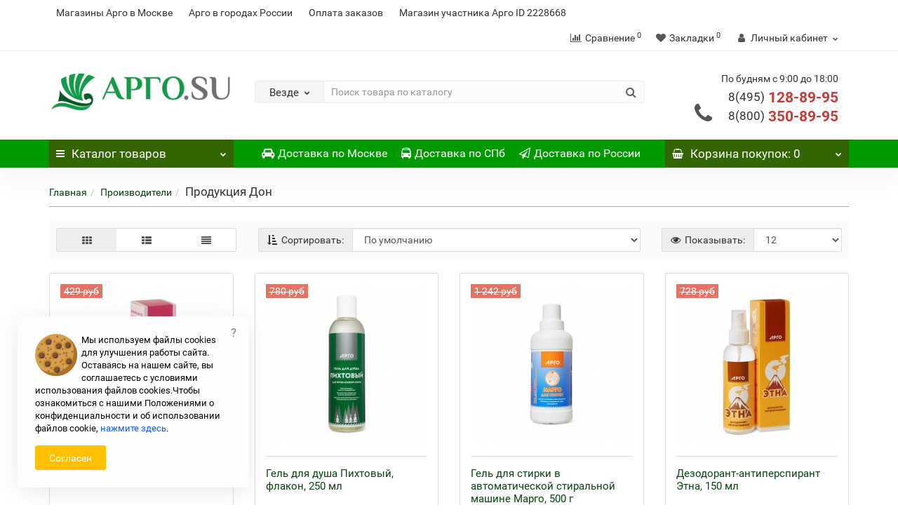

--- FILE ---
content_type: text/html; charset=utf-8
request_url: https://argo.su/don
body_size: 20094
content:
<!DOCTYPE html>
<!--[if IE]><![endif]-->
<!--[if IE 8 ]><html dir="ltr" lang="ru" class="iexpl"><![endif]-->
<!--[if IE 9 ]><html dir="ltr" lang="ru" class="iexpl"><![endif]-->
<!--[if (gt IE 9)|!(IE)]><!-->
<html dir="ltr" lang="ru" class="product-manufacturer-info-20 is_desktop opacity_minus">
<!--<![endif]-->
<head>
<meta charset="UTF-8" />
<meta name="viewport" content="width=device-width, initial-scale=1">
<meta http-equiv="X-UA-Compatible" content="IE=edge">
<title>Продукция компании Дон в магазине официального дилера</title>
<base href="https://argo.su/" />

	<meta name="description" content="Интернет-магазин Арго.su официальный дилер компании Дон в Москве и России, вся продукция в наличии в нашем магазине, купите со скидкой.
" />
<meta name="keywords" content= "Дон, компания, дилер, Арго, товары, продукция, купить" />
<meta property="og:title" content="Продукция компании Дон в магазине официального дилера" />
<meta property="og:type" content="website" />
<meta property="og:url" content="https://argo.su/don" />
<meta property="og:image" content="https://argo.su/image/cache/catalog/proizvoditeli/don_logo-100x100.jpg" />
<meta property="og:site_name" content="Каталог товаров Арго" />
<link rel="apple-touch-icon" sizes="57x57" href="/image/favicons/apple-icon-57x57.png">
<link rel="apple-touch-icon" sizes="60x60" href="/image/favicons/apple-icon-60x60.png">
<link rel="apple-touch-icon" sizes="72x72" href="/image/favicons/apple-icon-72x72.png">
<link rel="apple-touch-icon" sizes="76x76" href="/image/favicons/apple-icon-76x76.png">
<link rel="apple-touch-icon" sizes="114x114" href="/image/favicons/apple-icon-114x114.png">
<link rel="apple-touch-icon" sizes="120x120" href="/image/favicons/apple-icon-120x120.png">
<link rel="apple-touch-icon" sizes="144x144" href="/image/favicons/apple-icon-144x144.png">
<link rel="apple-touch-icon" sizes="152x152" href="/image/favicons/apple-icon-152x152.png">
<link rel="apple-touch-icon" sizes="180x180" href="/image/favicons/apple-icon-180x180.png">
<link rel="icon" type="image/png" sizes="192x192"  href="/image/favicons/android-icon-192x192.png">
<link rel="icon" type="image/png" sizes="32x32" href="/image/favicons/favicon-32x32.png">
<link rel="icon" type="image/png" sizes="96x96" href="/image/favicons/favicon-96x96.png">
<link rel="icon" type="image/png" sizes="16x16" href="/image/favicons/favicon-16x16.png">
<link rel="manifest" href="/image/favicons/manifest.json">
<meta name="msapplication-TileColor" content="#ffffff">
<meta name="msapplication-TileImage" content="/image/favicons/ms-icon-144x144.png">
<meta name="theme-color" content="#ffffff">
	<link href="catalog/view/theme/revolution/stylesheet/stylesheet_min.css" rel="stylesheet">
<style>
#top2 .search {margin-top: 22px;}
#top2 #logo {margin-top: 8px;}
</style>
<script src="catalog/view/javascript/jquery/jquery-2.1.1.min.js"></script>
<script src="catalog/view/javascript/jquery/owl-carousel/owl.carousel.min.js"></script>
<link href="https://argo.su/don" rel="canonical" />
<link href="https://argo.su/don?page=2" rel="next" />
<link href="https://argo.su/image/catalog/favicon.png" rel="icon" />
<script><!--
function max_height_div(div){var maxheight = 0;$(div).each(function(){$(this).removeAttr('style');if($(this).height() > maxheight){maxheight = $(this).height();}});$(div).height(maxheight);}
//--></script>

					<script>
					// < sha_layouts_type klient type 0	 				</script>
					

                    <script type="text/javascript">window.dataLayer = window.dataLayer || [];</script>
                
</head>
<!-- Yandex.Metrika counter --> <script type="text/javascript" > (function(m,e,t,r,i,k,a){m[i]=m[i]||function(){(m[i].a=m[i].a||[]).push(arguments)}; m[i].l=1*new Date();k=e.createElement(t),a=e.getElementsByTagName(t)[0],k.async=1,k.src=r,a.parentNode.insertBefore(k,a)}) (window, document, "script", "https://mc.yandex.ru/metrika/tag.js", "ym"); ym(45832578, "init", { clickmap:true, trackLinks:true, accurateTrackBounce:true, webvisor:true, ecommerce:"dataLayer" }); </script> <noscript><div><img src="https://mc.yandex.ru/watch/45832578" style="position:absolute; left:-9999px;" alt="" /></div></noscript> <!-- /Yandex.Metrika counter -->
<body>
<div class="all_content_mmenu">
<div id="pagefader"></div>
<div id="pagefader2"></div>
<header>
		<div id="top">
		<div class="container">
														<div class="top-links hidden-xs verh nav pull-left text-center">
																							<a href="adres">Магазины Арго в Москве</a>
													<a href="gorod">Арго в городах России</a>
													<a href="oplata-zakazov">Оплата заказов</a>
													<a href="contact-us">Магазин участника Арго ID 2228668</a>
																					<span class="foroppro" style="display:none;"></span>
				</div>
										<div class="top-links verh nav pull-right ">
					<ul class="list-inline">
																		<li><a href="https://argo.su/compare-products/" class="dropdown-toggle"><span id="compare-total"><i class="fa fa-bar-chart"></i><span class="hidden-xs hidden-sm">Сравнение</span><sup>0</sup></span></a></li>						<li><a href="https://argo.su/wishlist/" class="dropdown-toggle"><span id="wishlist-total"><i class="fa fa-heart"></i><span class="hidden-xs hidden-sm">Закладки</span><sup>0</sup></span></a></li>													<li class="dropdown "><a href="https://argo.su/my-account/" title="Личный кабинет" class="dropdown-toggle" data-toggle="dropdown"><i class="fa fa-user"></i> <span class="hidden-xs hidden-sm">Личный кабинет</span><i class="fa fa-chevron-down strdown"></i></a>
								<ul class="dropdown-menu dropdown-menu-right">
																											<li><a href="javascript:void(0);" onclick="get_revpopup_login();">Авторизация</a></li>
																		<li><a href="https://argo.su/simpleregister/">Регистрация</a></li>
																</ul>
							</li>
											</ul>
				</div>
					</div>
	</div>
		<div id="top2">
	  <div class="container">
		<div class="row">
		<div class="col-xs-12 col-sm-6 col-md-3">
			<div id="logo">
			  								  <a href="https://argo.su/"><img src="https://argo.su/image/catalog/argosu.png" title="Каталог товаров Арго" alt="Каталог товаров Арго" class="img-responsive" /></a>
							  			</div>
		</div>
				<div class="hidden-xs hidden-sm bigsearch col-xs-12 col-sm-6 col-md-6">
								<div class="search input-group">	
		<div class="change_category input-group-btn">
			<button type="button" class="change_category_button btn btn-default btn-lg dropdown-toggle" data-toggle="dropdown">
								<span class="category-name">Везде</span><i class="fa fa-chevron-down"></i>
			</button>
			<ul class="dropdown-menu catsearch">
				<li><a href="#" onclick="return false;" class="0">Везде</a></li>
								<li><a href="#" onclick="return false;" class="59">Продукция по направлениям</a></li>
								<li><a href="#" onclick="return false;" class="61">Продукция по сериям</a></li>
								<li><a href="#" onclick="return false;" class="62">Крема и наружные средства</a></li>
								<li><a href="#" onclick="return false;" class="64">Фильтры для воды</a></li>
								<li><a href="#" onclick="return false;" class="65">Удобрения и товары для сада</a></li>
								<li><a href="#" onclick="return false;" class="66">Товары для дома</a></li>
								<li><a href="#" onclick="return false;" class="567">Коронавирус COVID–19</a></li>
							</ul>
			<input class="selected_category" type="hidden" name="category_id" value="0" />
		</div>
		<input type="text" name="search" value="" placeholder="Поиск товара по каталогу" class="form-control input-lg" />
		<span class="search_button input-group-btn">
			<button type="button" class="search-button btn btn-default btn-lg search_button">
				<i class="fa fa-search"></i>
			</button>
		</span>
	</div>
	<script><!--
	$('.search a').click(function(){
		$(".selected_category").val($(this).attr('class'));
		$('.change_category_button').html('<span class="category-name">' + $(this).html() + '</span><i class="fa fa-chevron-down"></i>');
	});
	//--></script>
					</div>
							<div class="col-xs-12 col-sm-6 col-md-3 ">
				<div class="header_conts t-ar">
					<div class="tel">
													<span class="header_phone_image"><i class="fa fa-phone"></i></span>
												<div class="header_phone_nomer">
															<span class="s11">По будням с 9:00 до 18:00</span>
																																							<span class="s22">
										<a href="tel:84951288995"><span class="telefon">8(495)</span> 128-89-95</a><br>
											<a href="tel:88003508995"><span class="telefon">8(800)</span> 350-89-95</a>																			</span>
																												</div>
					</div>
														</div>
			</div>
								</div>
	  </div>
	</div>
		<div id="top3" class="clearfix ">
		<div class="container">
			<div class="row image_in_ico_row">
								<div class="col-xs-6 col-md-3">
					<div id="menu2_button" class="page-fader inhome">
<div class="box-heading hidden-md hidden-lg" data-toggle="offcanvas" data-target=".navmenu.mobcats" data-canvas="body"><i class="fa fa-bars"></i>Каталог<span class="hidden-xs"> товаров</span><span class="icorightmenu"><i class="fa fa-chevron-down"></i></span></div>
<div class="box-heading hidden-xs hidden-sm" onclick="return false;"><i class="fa fa-bars"></i>Каталог<span class="hidden-xs"> товаров</span><span class="icorightmenu"><i class="fa fa-chevron-down"></i></span></div>
<div class="box-content am hidden-xs hidden-sm">
<div id="menu2" class="inhome">
<div class="podmenu2"></div>
<div class="catalog_list catalog_list_popup catalog_as_popup">
			<div class="revlevel_1 hasChildren closed menu2categories">
							<div class="title with-child">
				<a href="https://argo.su/katalog/">
				<i class="am_category_icon fa none hidden"></i>Продукция по направлениям				<span class="arrow-btn"><i class="fa fa-angle-right"></i></span>
				</a>
				</div>
							
			<div class="childrenList">
								<div class="child-box box-col-3">
									<ul class="ul_block59 col-3">
											<li class="glavli"><a href="https://argo.su/katalog/vitaminy-i-mineraly/"><i class="am_category_icon fa none hidden"></i>Витамины и минералы</a>
													</li>
												<li class="glavli"><a href="https://argo.su/katalog/dlya-glaz/"><i class="am_category_icon fa none hidden"></i>Для глаз</a>
													</li>
												<li class="glavli"><a href="https://argo.su/katalog/dlya-detej/"><i class="am_category_icon fa none hidden"></i>Для детей</a>
													</li>
												<li class="glavli"><a href="https://argo.su/katalog/preparaty-dlya-dyhatelnoj-sistemy/"><i class="am_category_icon fa none hidden"></i>Для дыхательной системы</a>
													</li>
												<li class="glavli"><a href="https://argo.su/katalog/dlya-zhelchnoj-sistemy/"><i class="am_category_icon fa none hidden"></i>Для желчной системы</a>
													</li>
												<li class="glavli"><a href="https://argo.su/katalog/dlya-zhenshchin/"><i class="am_category_icon fa none hidden"></i>Для женщин</a>
													</li>
												<li class="glavli"><a href="https://argo.su/katalog/immunitet/"><span class="am_category_image hidden"><img src="https://argo.su/image/cache/no_image-21x21.png" alt=""/></span>Для иммунитета</a>
													</li>
												<li class="glavli"><a href="https://argo.su/katalog/dlya-muzhchin/"><i class="am_category_icon fa none hidden"></i>Для мужчин</a>
													</li>
												<li class="glavli"><a href="https://argo.su/katalog/zabolevaniya-nervnoj-sistemy/"><i class="am_category_icon fa none hidden"></i>Для нервной системы</a>
													</li>
												<li class="glavli"><a href="https://argo.su/katalog/dlya-pecheni/"><i class="am_category_icon fa none hidden"></i>Для печени</a>
													</li>
												<li class="glavli"><a href="https://argo.su/katalog/dlya-polosti-rta/"><i class="am_category_icon fa none hidden"></i>Для полости рта</a>
													</li>
												<li class="glavli"><a href="https://argo.su/katalog/tovary-dlya-pohudeniya/"><i class="am_category_icon fa none hidden"></i>Для похудения</a>
													</li>
												<li class="glavli"><a href="https://argo.su/katalog/dlya-pochek-i-mochevogo-puzyrya/"><i class="am_category_icon fa none hidden"></i>Для почек и мочевого пузыря</a>
													</li>
												<li class="glavli"><a href="https://argo.su/katalog/dlya-serdca/"><i class="am_category_icon fa none hidden"></i>Для сердца и сосудов</a>
													</li>
												<li class="glavli"><a href="https://argo.su/katalog/dlya-sportsmenov/"><i class="am_category_icon fa none hidden"></i>Для спортсменов</a>
													</li>
												<li class="glavli"><a href="https://argo.su/katalog/dlya-sustavov/"><i class="am_category_icon fa none hidden"></i>Для суставов</a>
													</li>
												<li class="glavli"><a href="https://argo.su/katalog/dlya-ehndokrinnoj/"><i class="am_category_icon fa none hidden"></i>Для эндокринной системы</a>
													</li>
												<li class="glavli"><a href="https://argo.su/katalog/drugie-zabolevaniya/"><i class="am_category_icon fa none hidden"></i>Другие заболевания</a>
													</li>
												<li class="glavli"><a href="https://argo.su/katalog/zabolevaniya-zhkt/"><i class="am_category_icon fa none hidden"></i>Заболевания ЖКТ</a>
													</li>
												<li class="glavli"><a href="https://argo.su/katalog/kozhnye-zabolevaniya/"><i class="am_category_icon fa none hidden"></i>Кожные заболевания</a>
													</li>
												<li class="glavli"><a href="https://argo.su/katalog/ot-infekcij/"><i class="am_category_icon fa none hidden"></i>От инфекций</a>
													</li>
												<li class="glavli"><a href="https://argo.su/katalog/ot-ustalosti-i-dlya-tonusa/"><i class="am_category_icon fa none hidden"></i>От усталости и для тонуса</a>
													</li>
												<li class="glavli"><a href="https://argo.su/katalog/tovary-dlya-volos/"><i class="am_category_icon fa none hidden"></i>Товары для волос</a>
													</li>
											</ul>
												</div>
			</div>
					</div>		
			<div class="revlevel_1 hasChildren closed menu2categories">
							<div class="title with-child">
				<a href="https://argo.su/tovary/">
				<i class="am_category_icon fa none hidden"></i>Продукция по сериям				<span class="arrow-btn"><i class="fa fa-angle-right"></i></span>
				</a>
				</div>
							
			<div class="childrenList">
								<div class="child-box box-col-3">
									<ul class="ul_block61 col-3">
											<li class="glavli"><a href="https://argo.su/tovary/akomarin/"><i class="am_category_icon fa none hidden"></i>Акомарин</a>
													</li>
												<li class="glavli"><a href="https://argo.su/tovary/amarant/"><span class="am_category_image hidden"><img src="https://argo.su/image/cache/no_image-21x21.png" alt=""/></span>Амарант</a>
													</li>
												<li class="glavli"><a href="https://argo.su/tovary/applikatory-lyapko/"><i class="am_category_icon fa none hidden"></i>Аппликаторы Ляпко</a>
													</li>
												<li class="glavli"><a href="https://argo.su/tovary/argovasna/"><i class="am_category_icon fa none hidden"></i>Арговасна</a>
													</li>
												<li class="glavli"><a href="https://argo.su/tovary/argodent/"><i class="am_category_icon fa none hidden"></i>Аргодент - зубные пасты и порошки</a>
													</li>
												<li class="glavli"><a href="https://argo.su/tovary/argosha/"><span class="am_category_image hidden"><img src="https://argo.su/image/cache/no_image-21x21.png" alt=""/></span>Аргоша</a>
													</li>
												<li class="glavli"><a href="https://argo.su/tovary/balzamy/"><span class="am_category_image hidden"><img src="https://argo.su/image/cache/no_image-21x21.png" alt=""/></span>Бальзамы с витаминами</a>
													</li>
												<li class="glavli"><a href="https://argo.su/tovary/bad-nutricare/"><span class="am_category_image hidden"><img src="https://argo.su/image/cache/no_image-21x21.png" alt=""/></span>БиоДобавки от Nutricare</a>
													</li>
												<li class="glavli"><a href="https://argo.su/tovary/vitaprinol/"><span class="am_category_image hidden"><img src="https://argo.su/image/cache/no_image-21x21.png" alt=""/></span>Витапринол</a>
													</li>
												<li class="glavli"><a href="https://argo.su/tovary/gepatosol/"><span class="am_category_image hidden"><img src="https://argo.su/image/cache/no_image-21x21.png" alt=""/></span>Гепатосол</a>
													</li>
												<li class="glavli"><a href="https://argo.su/tovary/drazhe/"><span class="am_category_image hidden"><img src="https://argo.su/image/cache/no_image-21x21.png" alt=""/></span>Драже с витаминами</a>
													</li>
												<li class="glavli"><a href="https://argo.su/tovary/ingalyatory-i-balzamy/"><span class="am_category_image hidden"><img src="https://argo.su/image/cache/no_image-21x21.png" alt=""/></span>Ингаляторы и бальзамы</a>
													</li>
												<li class="glavli"><a href="https://argo.su/tovary/kedrovaya-produkciya/"><i class="am_category_icon fa none hidden"></i>Кедровая продукция</a>
													</li>
												<li class="glavli"><a href="https://argo.su/tovary/kolloidy/"><span class="am_category_image hidden"><img src="https://argo.su/image/cache/no_image-21x21.png" alt=""/></span>Коллоидные фитоформулы</a>
													</li>
												<li class="glavli"><a href="https://argo.su/tovary/kurungovity/"><span class="am_category_image hidden"><img src="https://argo.su/image/cache/no_image-21x21.png" alt=""/></span>Курунговиты</a>
													</li>
												<li class="glavli"><a href="https://argo.su/tovary/kuehmsil/"><span class="am_category_image hidden"><img src="https://argo.su/image/cache/no_image-21x21.png" alt=""/></span>КуЭМсил</a>
													</li>
												<li class="glavli"><a href="https://argo.su/tovary/liproksol/"><span class="am_category_image hidden"><img src="https://argo.su/image/cache/no_image-21x21.png" alt=""/></span>Липроксол</a>
													</li>
												<li class="glavli"><a href="https://argo.su/tovary/litovit/"><i class="am_category_icon fa none hidden"></i>Литовит</a>
													</li>
												<li class="glavli"><a href="https://argo.su/tovary/nutrikon/"><i class="am_category_icon fa none hidden"></i>Нутрикон</a>
													</li>
												<li class="glavli"><a href="https://argo.su/tovary/ozonator/"><i class="am_category_icon fa none hidden"></i>Озонатор</a>
													</li>
												<li class="glavli"><a href="https://argo.su/tovary/optisorb/"><span class="am_category_image hidden"><img src="https://argo.su/image/cache/no_image-21x21.png" alt=""/></span>Оптисорб</a>
													</li>
												<li class="glavli"><a href="https://argo.su/tovary/parfyumeriya/"><i class="am_category_icon fa none hidden"></i>Парфюмерия</a>
													</li>
												<li class="glavli"><a href="https://argo.su/tovary/poleznoe-pitanie/"><i class="am_category_icon fa none hidden"></i>Полезное питание</a>
													</li>
												<li class="glavli"><a href="https://argo.su/tovary/poleznye-sladosti/"><i class="am_category_icon fa none hidden"></i>Полезные сладости</a>
													</li>
												<li class="glavli"><a href="https://argo.su/tovary/chai-i-sbory/"><i class="am_category_icon fa none hidden"></i>Полезные чаи и сборы</a>
													</li>
												<li class="glavli"><a href="https://argo.su/tovary/polimedehl/"><i class="am_category_icon fa none hidden"></i>Полимедэл</a>
													</li>
												<li class="glavli"><a href="https://argo.su/tovary/populin/"><span class="am_category_image hidden"><img src="https://argo.su/image/cache/no_image-21x21.png" alt=""/></span>Популин</a>
													</li>
												<li class="glavli"><a href="https://argo.su/tovary/probiogum/"><span class="am_category_image hidden"><img src="https://argo.su/image/cache/no_image-21x21.png" alt=""/></span>ПроБиоГум</a>
													</li>
												<li class="glavli"><a href="https://argo.su/tovary/produkciya-apifarm/"><span class="am_category_image hidden"><img src="https://argo.su/image/cache/no_image-21x21.png" alt=""/></span>Продукция Апифарм</a>
													</li>
												<li class="glavli"><a href="https://argo.su/tovary/produkciya-biolit/"><span class="am_category_image hidden"><img src="https://argo.su/image/cache/no_image-21x21.png" alt=""/></span>Продукция Биолит</a>
													</li>
												<li class="glavli"><a href="https://argo.su/tovary/produkciya-fitolajn/"><span class="am_category_image hidden"><img src="https://argo.su/image/cache/no_image-21x21.png" alt=""/></span>Продукция Фитолайн</a>
													</li>
												<li class="glavli"><a href="https://argo.su/tovary/produkciya-yug/"><span class="am_category_image hidden"><img src="https://argo.su/image/cache/no_image-21x21.png" alt=""/></span>Продукция ЮГ</a>
													</li>
												<li class="glavli"><a href="https://argo.su/tovary/rastitelnye-masla/"><i class="am_category_icon fa none hidden"></i>Растительные масла</a>
													</li>
												<li class="glavli"><a href="https://argo.su/tovary/kiya/"><span class="am_category_image hidden"><img src="https://argo.su/image/cache/no_image-21x21.png" alt=""/></span>Серия Кия</a>
													</li>
												<li class="glavli"><a href="https://argo.su/tovary/sidenya-trenazhyory/"><i class="am_category_icon fa none hidden"></i>Сиденья-тренажёры</a>
													</li>
												<li class="glavli"><a href="https://argo.su/tovary/sbitni/"><i class="am_category_icon fa none hidden"></i>Сиропы-сбитни</a>
													</li>
												<li class="glavli"><a href="https://argo.su/tovary/skipidarnye-vanny/"><span class="am_category_image hidden"><img src="https://argo.su/image/cache/no_image-21x21.png" alt=""/></span>Скипидарные ванны</a>
													</li>
												<li class="glavli"><a href="https://argo.su/tovary/stelki-bykova/"><i class="am_category_icon fa none hidden"></i>Супинированные полустельки</a>
													</li>
												<li class="glavli"><a href="https://argo.su/tovary/suhie-koktejli/"><i class="am_category_icon fa none hidden"></i>Сухие коктейли</a>
													</li>
												<li class="glavli"><a href="https://argo.su/tovary/tanaksol/"><span class="am_category_image hidden"><img src="https://argo.su/image/cache/no_image-21x21.png" alt=""/></span>Танаксол</a>
													</li>
												<li class="glavli"><a href="https://argo.su/tovary/toksidont-maj/"><i class="am_category_icon fa none hidden"></i>Токсидонт-Май</a>
													</li>
												<li class="glavli"><a href="https://argo.su/tovary/urolizin/"><span class="am_category_image hidden"><img src="https://argo.su/image/cache/no_image-21x21.png" alt=""/></span>Уролизин</a>
													</li>
												<li class="glavli"><a href="https://argo.su/tovary/florenta/"><span class="am_category_image hidden"><img src="https://argo.su/image/cache/no_image-21x21.png" alt=""/></span>Флорента</a>
													</li>
												<li class="glavli"><a href="https://argo.su/tovary/shirlajn/"><span class="am_category_image hidden"><img src="https://argo.su/image/cache/no_image-21x21.png" alt=""/></span>Ширлайн</a>
													</li>
												<li class="glavli"><a href="https://argo.su/tovary/ekorsol/"><span class="am_category_image hidden"><img src="https://argo.su/image/cache/no_image-21x21.png" alt=""/></span>Экорсол</a>
													</li>
												<li class="glavli"><a href="https://argo.su/tovary/ehkstrakty-trav/"><i class="am_category_icon fa none hidden"></i>Экстракты трав</a>
													</li>
												<li class="glavli"><a href="https://argo.su/tovary/em-kurunga/"><span class="am_category_image hidden"><img src="https://argo.su/image/cache/no_image-21x21.png" alt=""/></span>Эм-Курунга</a>
													</li>
												<li class="glavli"><a href="https://argo.su/tovary/riciniol/"><i class="am_category_icon fa none hidden"></i>Эмульсии Рициниол</a>
													</li>
												<li class="glavli"><a href="https://argo.su/tovary/eplir/"><span class="am_category_image hidden"><img src="https://argo.su/image/cache/no_image-21x21.png" alt=""/></span>Эплир</a>
													</li>
												<li class="glavli"><a href="https://argo.su/tovary/esobel/"><span class="am_category_image hidden"><img src="https://argo.su/image/cache/no_image-21x21.png" alt=""/></span>Эсобел</a>
													</li>
												<li class="glavli"><a href="https://argo.su/tovary/ehfirnye-masla/"><i class="am_category_icon fa none hidden"></i>Эфирные масла</a>
													</li>
											</ul>
												</div>
			</div>
					</div>		
			<div class="revlevel_1 hasChildren closed menu2categories">
							<div class="title with-child">
				<a href="https://argo.su/krema/">
				<i class="am_category_icon fa none hidden"></i>Крема и наружные средства				<span class="arrow-btn"><i class="fa fa-angle-right"></i></span>
				</a>
				</div>
							
			<div class="childrenList">
								<div class="child-box box-col-3">
									<ul class="ul_block62 col-3">
											<li class="glavli"><a href="https://argo.su/krema/biogeli/"><i class="am_category_icon fa none hidden"></i>Биогели</a>
													</li>
												<li class="glavli"><a href="https://argo.su/krema/borba-s-novoobrazovaniyami/"><i class="am_category_icon fa none hidden"></i>Борьба с новообразованиями</a>
													</li>
												<li class="glavli"><a href="https://argo.su/krema/dezodoranty/"><span class="am_category_image hidden"><img src="https://argo.su/image/cache/no_image-21x21.png" alt=""/></span>Дезодоранты</a>
													</li>
												<li class="glavli"><a href="https://argo.su/krema/vanny/"><i class="am_category_icon fa none hidden"></i>Для ванн</a>
													</li>
												<li class="glavli"><a href="https://argo.su/krema/dlya-vek/"><i class="am_category_icon fa none hidden"></i>Для век</a>
													</li>
												<li class="glavli"><a href="https://argo.su/krema/dlya-volos/"><i class="am_category_icon fa none hidden"></i>Для волос</a>
													</li>
												<li class="glavli"><a href="https://argo.su/krema/balzamy-dlya-gub/"><i class="am_category_icon fa none hidden"></i>Для губ</a>
													</li>
												<li class="glavli"><a href="https://argo.su/krema/dlya-depilyacii/"><i class="am_category_icon fa none hidden"></i>Для депиляции</a>
													</li>
												<li class="glavli"><a href="https://argo.su/krema/dlya-dusha/"><span class="am_category_image hidden"><img src="https://argo.su/image/cache/no_image-21x21.png" alt=""/></span>Для душа</a>
													</li>
												<li class="glavli"><a href="https://argo.su/krema/dlya-intimnyh-zon/"><i class="am_category_icon fa none hidden"></i>Для интимных зон</a>
													</li>
												<li class="glavli"><a href="https://argo.su/krema/dlya-lica-i-dekolte/"><i class="am_category_icon fa none hidden"></i>Для лица и декольте</a>
													</li>
												<li class="glavli"><a href="https://argo.su/krema/dlya-massazha/"><i class="am_category_icon fa none hidden"></i>Для массажа</a>
													</li>
												<li class="glavli"><a href="https://argo.su/krema/dlya-nog/"><i class="am_category_icon fa none hidden"></i>Для ног</a>
													</li>
												<li class="glavli"><a href="https://argo.su/krema/sredstva-dlya-nogtej/"><i class="am_category_icon fa none hidden"></i>Для ногтей</a>
													</li>
												<li class="glavli"><a href="https://argo.su/krema/dlya-ruk/"><i class="am_category_icon fa none hidden"></i>Для рук</a>
													</li>
												<li class="glavli"><a href="https://argo.su/krema/dlya-tela/"><i class="am_category_icon fa none hidden"></i>Для тела</a>
													</li>
												<li class="glavli"><a href="https://argo.su/krema/dlya-umyvaniya/"><span class="am_category_image hidden"><img src="https://argo.su/image/cache/no_image-21x21.png" alt=""/></span>Для умывания</a>
													</li>
												<li class="glavli"><a href="https://argo.su/krema/zashchita-ot-solnca/"><i class="am_category_icon fa none hidden"></i>Защита от солнца</a>
													</li>
												<li class="glavli"><a href="https://argo.su/krema/krema-antivozrastnye/"><span class="am_category_image hidden"><img src="https://argo.su/image/cache/no_image-21x21.png" alt=""/></span>Крема антивозрастные</a>
													</li>
												<li class="glavli"><a href="https://argo.su/krema/krema-balzamy/"><span class="am_category_image hidden"><img src="https://argo.su/image/cache/no_image-21x21.png" alt=""/></span>Крема-бальзамы</a>
													</li>
												<li class="glavli"><a href="https://argo.su/krema/maski-dlya-volos/"><span class="am_category_image hidden"><img src="https://argo.su/image/cache/no_image-21x21.png" alt=""/></span>Маски для волос</a>
													</li>
												<li class="glavli"><a href="https://argo.su/krema/maski-dlya-lica/"><span class="am_category_image hidden"><img src="https://argo.su/image/cache/no_image-21x21.png" alt=""/></span>Маски для лица</a>
													</li>
												<li class="glavli"><a href="https://argo.su/krema/pri-narusheniyah-pigmentacii/"><i class="am_category_icon fa none hidden"></i>При нарушениях пигментации</a>
													</li>
												<li class="glavli"><a href="https://argo.su/krema/pri-ozhogah/"><i class="am_category_icon fa none hidden"></i>При ожогах</a>
													</li>
												<li class="glavli"><a href="https://argo.su/krema/pri-travmah/"><i class="am_category_icon fa none hidden"></i>При травмах</a>
													</li>
												<li class="glavli"><a href="https://argo.su/krema/protiv-allergii/"><i class="am_category_icon fa none hidden"></i>Против аллергии</a>
													</li>
												<li class="glavli"><a href="https://argo.su/krema/protiv-varikoza/"><i class="am_category_icon fa none hidden"></i>Против варикоза</a>
													</li>
												<li class="glavli"><a href="https://argo.su/krema/protiv-vospalenij/"><i class="am_category_icon fa none hidden"></i>Против воспалений</a>
													</li>
												<li class="glavli"><a href="https://argo.su/krema/protiv-gribka/"><i class="am_category_icon fa none hidden"></i>Против грибка</a>
													</li>
												<li class="glavli"><a href="https://argo.su/krema/protiv-cellyulita/"><i class="am_category_icon fa none hidden"></i>Против целлюлита</a>
													</li>
												<li class="glavli"><a href="https://argo.su/krema/salfetki-antisepticheskie/"><span class="am_category_image hidden"><img src="https://argo.su/image/cache/no_image-21x21.png" alt=""/></span>Салфетки антисептические</a>
													</li>
												<li class="glavli"><a href="https://argo.su/krema/skraby/"><span class="am_category_image hidden"><img src="https://argo.su/image/cache/no_image-21x21.png" alt=""/></span>Скрабы</a>
													</li>
												<li class="glavli"><a href="https://argo.su/krema/shampuni/"><span class="am_category_image hidden"><img src="https://argo.su/image/cache/no_image-21x21.png" alt=""/></span>Шампуни</a>
													</li>
											</ul>
												</div>
			</div>
					</div>		
			<div class="revlevel_1 hasChildren closed menu2categories">
							<div class="title with-child">
				<a href="https://argo.su/filtry/">
				<i class="am_category_icon fa none hidden"></i>Фильтры для воды				<span class="arrow-btn"><i class="fa fa-angle-right"></i></span>
				</a>
				</div>
							
			<div class="childrenList">
								<div class="child-box box-col-3">
									<ul class="ul_block64 col-3">
											<li class="glavli"><a href="https://argo.su/filtry/filtry-argo/"><i class="am_category_icon fa none hidden"></i>Фильтры Арго</a>
													</li>
												<li class="glavli"><a href="https://argo.su/filtry/filtry-vodolej/"><i class="am_category_icon fa none hidden"></i>Фильтры Водолей</a>
													</li>
											</ul>
												</div>
			</div>
					</div>		
			<div class="revlevel_1 hasChildren closed menu2categories">
							<div class="title with-child">
				<a href="https://argo.su/udobreniya/">
				<i class="am_category_icon fa none hidden"></i>Удобрения и товары для сада				<span class="arrow-btn"><i class="fa fa-angle-right"></i></span>
				</a>
				</div>
							
			<div class="childrenList">
								<div class="child-box box-col-3">
									<ul class="ul_block65 col-3">
											<li class="glavli"><a href="https://argo.su/udobreniya/gumatem/"><i class="am_category_icon fa none hidden"></i>ГуматЭм</a>
													</li>
												<li class="glavli"><a href="https://argo.su/udobreniya/sloks-eko/"><i class="am_category_icon fa none hidden"></i>Слокс-Эко</a>
													</li>
												<li class="glavli"><a href="https://argo.su/udobreniya/em-udobreniya/"><i class="am_category_icon fa none hidden"></i>ЭМ-удобрения</a>
													</li>
											</ul>
												</div>
			</div>
					</div>		
			<div class="revlevel_1 hasChildren closed menu2categories">
							<div class="title with-child">
				<a href="https://argo.su/tovary-dlya-doma/">
				<i class="am_category_icon fa none hidden"></i>Товары для дома				<span class="arrow-btn"><i class="fa fa-angle-right"></i></span>
				</a>
				</div>
							
			<div class="childrenList">
								<div class="child-box box-col-3">
									<ul class="ul_block66 col-3">
											<li class="glavli"><a href="https://argo.su/tovary-dlya-doma/bytovaya-himiya/"><i class="am_category_icon fa none hidden"></i>Бытовая химия</a>
													</li>
												<li class="glavli"><a href="https://argo.su/tovary-dlya-doma/dlya-zhivotnyh/"><i class="am_category_icon fa none hidden"></i>Для животных</a>
													</li>
												<li class="glavli"><a href="https://argo.su/tovary-dlya-doma/dlya-kuhni/"><i class="am_category_icon fa none hidden"></i>Для кухни</a>
													</li>
												<li class="glavli"><a href="https://argo.su/tovary-dlya-doma/dlya-tualetov/"><span class="am_category_image hidden"><img src="https://argo.su/image/cache/no_image-21x21.png" alt=""/></span>Для туалетов и выгребных ям</a>
													</li>
												<li class="glavli"><a href="https://argo.su/tovary-dlya-doma/mineralizatory-vody/"><span class="am_category_image hidden"><img src="https://argo.su/image/cache/no_image-21x21.png" alt=""/></span>Минерализаторы воды</a>
													</li>
												<li class="glavli"><a href="https://argo.su/tovary-dlya-doma/zhidkoe-mylo/"><span class="am_category_image hidden"><img src="https://argo.su/image/cache/no_image-21x21.png" alt=""/></span>Мыло жидкое и ароматное</a>
													</li>
											</ul>
												</div>
			</div>
					</div>		
			<div class="revlevel_1 hasChildren closed menu2categories">
							<div class="title">
				<a href="https://argo.su/covid-19/"><span class="am_category_image hidden"><img src="https://argo.su/image/cache/no_image-21x21.png" alt=""/><span class="mask"></span></span>Коронавирус COVID–19</a>
				</div>
								</div>		
			<div class="revlevel_1 hasChildren closed i_rhml_manufs">
		<div class="title with-child">
		<a href="https://argo.su/brands/"><i class="am_category_icon fa none hidden"></i>Производители<span class="arrow-btn"><i class="fa fa-angle-right"></i></span></a>
		</div>
		<div class="childrenList">
						<div class="child-box box-col-3">
					
					<ul class="ul_block cat_m col-3">
													<li class="glavli">A								<ul class="lastul">
																		  <li class="category"><a href="https://argo.su/ad-medicine"><i class="fa fa-minus"></i>AD Medicine</a></li>
										
								</ul>
							</li>
													<li class="glavli">N								<ul class="lastul">
																		  <li class="category"><a href="https://argo.su/nutricare"><i class="fa fa-minus"></i>Nutricare</a></li>
										
								</ul>
							</li>
													<li class="glavli">А								<ul class="lastul">
																		  <li class="category"><a href="https://argo.su/altom-konsult"><i class="fa fa-minus"></i>Алтом-Консульт</a></li>
																		  <li class="category"><a href="https://argo.su/apifarm"><i class="fa fa-minus"></i>Апифарм</a></li>
																		  <li class="category"><a href="https://argo.su/argo-em-1"><i class="fa fa-minus"></i>Арго ЭМ-1</a></li>
										
								</ul>
							</li>
													<li class="glavli">Б								<ul class="lastul">
																		  <li class="category"><a href="https://argo.su/biaks"><i class="fa fa-minus"></i>Биакс</a></li>
																		  <li class="category"><a href="https://argo.su/biolit"><i class="fa fa-minus"></i>Биолит</a></li>
										
								</ul>
							</li>
													<li class="glavli">В								<ul class="lastul">
																		  <li class="category"><a href="https://argo.su/vektorpro"><i class="fa fa-minus"></i>ВекторПро</a></li>
																		  <li class="category"><a href="https://argo.su/vip"><i class="fa fa-minus"></i>ВИП</a></li>
																		  <li class="category"><a href="https://argo.su/vpk"><i class="fa fa-minus"></i>ВПК</a></li>
										
								</ul>
							</li>
													<li class="glavli">Д								<ul class="lastul">
																		  <li class="category"><a href="https://argo.su/don"><i class="fa fa-minus"></i>Дон</a></li>
																		  <li class="category"><a href="https://argo.su/delfa"><i class="fa fa-minus"></i>Дэльфа</a></li>
										
								</ul>
							</li>
													<li class="glavli">И								<ul class="lastul">
																		  <li class="category"><a href="https://argo.su/intellekt-k"><i class="fa fa-minus"></i>Интеллект-К</a></li>
																		  <li class="category"><a href="https://argo.su/ip-bykova"><i class="fa fa-minus"></i>ИП Быкова</a></li>
										
								</ul>
							</li>
													<li class="glavli">Л								<ul class="lastul">
																		  <li class="category"><a href="https://argo.su/lyapko"><i class="fa fa-minus"></i>Ляпко</a></li>
										
								</ul>
							</li>
													<li class="glavli">М								<ul class="lastul">
																		  <li class="category"><a href="https://argo.su/marianna"><i class="fa fa-minus"></i>Марианна</a></li>
										
								</ul>
							</li>
													<li class="glavli">Н								<ul class="lastul">
																		  <li class="category"><a href="https://argo.su/nii-lop-i-nt"><i class="fa fa-minus"></i>НИИ ЛОП и НТ</a></li>
																		  <li class="category"><a href="https://argo.su/nov"><i class="fa fa-minus"></i>Новь</a></li>
										
								</ul>
							</li>
													<li class="glavli">П								<ul class="lastul">
																		  <li class="category"><a href="https://argo.su/pentalis"><i class="fa fa-minus"></i>Пенталис</a></li>
																		  <li class="category"><a href="https://argo.su/pricero-p"><i class="fa fa-minus"></i>Прицеро-П</a></li>
										
								</ul>
							</li>
													<li class="glavli">Р								<ul class="lastul">
																		  <li class="category"><a href="https://argo.su/ruslana-es"><i class="fa fa-minus"></i>Руслана-ЕС</a></li>
										
								</ul>
							</li>
													<li class="glavli">С								<ul class="lastul">
																		  <li class="category"><a href="https://argo.su/sibir-ceo"><i class="fa fa-minus"></i>Сибирь-Цео</a></li>
										
								</ul>
							</li>
													<li class="glavli">Ф								<ul class="lastul">
																		  <li class="category"><a href="https://argo.su/fitolajn"><i class="fa fa-minus"></i>ФитоЛайн</a></li>
										
								</ul>
							</li>
													<li class="glavli">Э								<ul class="lastul">
																		  <li class="category"><a href="https://argo.su/elmet-spb"><i class="fa fa-minus"></i>Элмет-СПб</a></li>
																		  <li class="category"><a href="https://argo.su/em-centr"><i class="fa fa-minus"></i>ЭМ-Центр</a></li>
										
								</ul>
							</li>
													<li class="glavli">Ю								<ul class="lastul">
																		  <li class="category"><a href="https://argo.su/ug"><i class="fa fa-minus"></i>ЮГ</a></li>
										
								</ul>
							</li>
											</ul>
							</div>		
		</div>
	</div>
	</div>
</div>
</div>
</div>
<script><!--
var defaults = {
	columns: 4,
	classname: 'column',
	min: 1
};
$.fn.autocolumnlist = function(params){        
	var options = $.extend({}, defaults, params);        
	return this.each(function() {        
		var els = $(this).find('li.glavli');
		var dimension = els.size();
		if (dimension > 0) {
			var elCol = Math.ceil(dimension/options.columns);
			if (elCol < options.min) {
				elCol = options.min;
			}
			var start = 0;
			var end = elCol;
			for (i=0; i<options.columns; i++) {
				if ((i + 1) == options.columns) {
					els.slice(start, end).wrapAll('<div class="'+options.classname+' last" />');
				} else {
						els.slice(start, end).wrapAll('<div class="'+options.classname+'" />');
				}
				start = start+elCol;
				end = end+elCol;
			}
	   }
	});
};
	var global_menu2_button;
	$("#top3 #menu2_button").hover(function(){
		global_menu2_button = setTimeout(function() {
		$('#top3 #menu2').addClass('dblock');
	}, 250)
	},function(){
		$('#top3 #menu2').removeClass('dblock');
		clearTimeout(global_menu2_button);
	});
	function autocol_cats(cat_id, cat_col) {
		$('.ul_block'+cat_id).autocolumnlist({  
			columns: cat_col,
			min: 1
		});
	}
			autocol_cats(59, 3);
			autocol_cats(61, 3);
			autocol_cats(62, 3);
			autocol_cats(64, 3);
			autocol_cats(65, 3);
			autocol_cats(66, 3);
			autocol_cats(567, 1);
				$('.ul_block.cat_m').autocolumnlist({  
			columns: 3,
			min: 1
		});
	//--></script>
				</div>
								<div class="top-links nav norazmivcont hidden-xs hidden-sm col-md-6">
					<ul class="list-inline">
																											<li><a href="argo-msk"><i class="hidden-md fa fa-car"></i>Доставка по Москве</a></li>
															<li><a href="argo-spb"><i class="hidden-md fa fa-bus"></i>Доставка по СПб</a></li>
															<li><a href="pokupka"><i class="hidden-md fa fa-paper-plane-o"></i>Доставка по России</a></li>
																		</ul>
														</div>
												<div class="col-xs-6 col-md-3">
					<div id="cart" class="btn-group show-on-hover w100 ">
					<button type="button" class="cart dropdown-toggle hidden-xs hidden-sm" data-toggle="dropdown">
			<span id="cart-total"><i class="fa fa-shopping-basket"></i><span class="hidden-xs">Корзина<span class="hidden-md"> покупок</span></span>: 0</span>
			<span class="icorightmenu"><i class="fa fa-chevron-down"></i></span>
		</button>
							<ul class="dropdown-menu pull-right hidden-xs hidden-sm dblock22">
        <li>
      <p class="text-center">В корзине пусто!</p>
    </li>
      </ul>
  </div>
<script><!--
	$('#top3 #cart .dropdown-menu').removeClass('dblock22');
	var global_cart_button;
	$("#top3 #cart").hover(function(){
		global_cart_button = setTimeout(function() {
		$('#top3 #cart .dropdown-menu').addClass('dblock');
		$('#top3 #cart .dropdown-menu').removeClass('dblock22');
	}, 250)
	},function(){
		$('#top3 #cart .dropdown-menu').removeClass('dblock');
		clearTimeout(global_cart_button);
		$('#top3 #cart .dropdown-menu').removeClass('dblock22');
	});
	$('#top2 #cart .dropdown-menu').removeClass('dblock');
	$("#top2 #cart").hover(function(){
		global_cart_button = setTimeout(function() {
		$('#top2 #cart .dropdown-menu').addClass('dblock');
		$('#top2 #cart .dropdown-menu').removeClass('dblock22');
	}, 0)
	},function(){
		$('#top2 #cart .dropdown-menu').removeClass('dblock');
		clearTimeout(global_cart_button);
		$('#top2 #cart .dropdown-menu').removeClass('dblock22');
	});
function masked(element, status) {
	if (status == true) {
		$('<div/>')
		.attr({ 'class':'masked' })
		.prependTo(element);
		$('<div class="masked_loading" />').insertAfter($('.masked'));
	} else {
		$('.masked').remove();
		$('.masked_loading').remove();
	}
}
function cart_update() {
return;
}
function update_cart_manual(val, product_id, minimumvalue, maximumvalue) {
	val.value = val.value.replace(/[^\d,]/g, '');
	input_val = $('#cart input.plus-minus.cartid_'+product_id);
	quantity = parseInt(input_val.val());
	if (quantity <= minimumvalue) {
		input_val.val(minimumvalue);
		return;
	}
			if (quantity > maximumvalue) {
			input_val.val(maximumvalue);
			return;
		}
		cart.update(product_id, input_val.val());
	cart_update();
}
function validate_pole_cart(val, product_id, znak, minimumvalue, maximumvalue) {
	val.value = val.value.replace(/[^\d,]/g, '');
	if (val.value == '') val.value = minimumvalue;
	input_val = $('#cart input.plus-minus.cartid_'+product_id);
	quantity = parseInt(input_val.val());
			if (znak=='+' && input_val.val() < maximumvalue) input_val.val(quantity+1);
		else if (znak=='-' && input_val.val() > minimumvalue) input_val.val(quantity-1);
		else if (znak=='=' && input_val.val() < maximumvalue && input_val.val() < maximumvalue) input_val.val(input_val.val());
		if (quantity < 1 || quantity < minimumvalue) {
			input_val.val(minimumvalue);
			val.value = minimumvalue;
		} else if (quantity > maximumvalue) {
			input_val.val(maximumvalue);
			val.value = maximumvalue;
		}
		cart.update(product_id, input_val.val());
	cart_update();
}
//--></script>				</div>		
			</div>
		</div>
	</div>
</header>
<section class="main-content"><div class="container" itemtype="http://schema.org/ItemList" itemscope>
<div itemscope itemtype="http://schema.org/BreadcrumbList" style="display:none;">
<div itemprop="itemListElement" itemscope itemtype="http://schema.org/ListItem">
<link itemprop="item" href="https://argo.su/">
<meta itemprop="name" content="Главная" />
<meta itemprop="position" content="1" />
</div>
<div itemprop="itemListElement" itemscope itemtype="http://schema.org/ListItem">
<link itemprop="item" href="https://argo.su/brands/">
<meta itemprop="name" content="Производители" />
<meta itemprop="position" content="2" />
</div>
<div itemprop="itemListElement" itemscope itemtype="http://schema.org/ListItem">
<link itemprop="item" href="https://argo.su/don">
<meta itemprop="name" content="Дон" />
<meta itemprop="position" content="3" />
</div>
</div>
<ul class="breadcrumb"><li class="br_ellipses" style="display: none;">...</li>
<li><a href="https://argo.su/">Главная</a></li><li><a href="https://argo.su/brands/">Производители</a></li><li><h1 class="inbreadcrumb" itemprop="name">Продукция Дон</h1></li>
</ul>
  <div class="row">                <div id="content" class="col-sm-12">	      	  <meta itemprop="numberOfItems" content="12" />
		<div class="well well-sm">
			<div class="row">
								<div class="col-lg-3 col-md-4 col-sm-3 hidden-xs">
						<div class="btn-group btn-group-justified">
							<div class="btn-group" >
								<button type="button" id="grid-view" class="btn btn-default"><i class="fa fa-th"></i></button>
							</div>
							<div class="btn-group" >
								<button type="button" id="list-view" class="btn btn-default"><i class="fa fa-th-list"></i></button>
							</div>
							<div class="btn-group" >
								<button type="button" id="price-view" class="btn btn-default"><i class="fa fa-align-justify"></i></button>
							</div>
						</div>
				</div>
												<div class="col-lg-6 col-md-5 col-sm-5">
									<div class="input-group">
						<span class="input-group-addon" ><i class="fa fa-sort-amount-asc"></i><span class="hidden-xs hidden-sm hidden-md"> Сортировать:</span></span>
						<select id="input-sort" class="form-control" onchange="location = this.value;">
																					<option value="https://argo.su/don?sort=p.sort_order&amp;order=ASC" selected="selected">По умолчанию</option>
																												<option value="https://argo.su/don?sort=pd.name&amp;order=ASC">По имени (A - Я)</option>
																												<option value="https://argo.su/don?sort=p.price&amp;order=ASC">По цене (возрастанию)</option>
																												<option value="https://argo.su/don?sort=p.price&amp;order=DESC">По цене (убыванию)</option>
																												<option value="https://argo.su/don?sort=rating&amp;order=DESC">По рейтингу (убыванию)</option>
																												<option value="https://argo.su/don?sort=p.date_added&amp;order=DESC">По дате поступления (новые > старые)</option>
																				</select>
					</div>
				</div>
				<br class="visible-xs">
				<div class="col-lg-3 col-md-3 col-sm-4">
					<div class="input-group">
						<span class="input-group-addon"><i class="fa fa-eye"></i><span class="hidden-xs hidden-sm hidden-md"> Показывать:</span></span>
						<select id="input-limit" class="form-control" onchange="location = this.value;">
																					<option value="https://argo.su/don?limit=12" selected="selected">12</option>
																												<option value="https://argo.su/don?limit=24">24</option>
																												<option value="https://argo.su/don?limit=36">36</option>
																												<option value="https://argo.su/don?limit=60">60</option>
																												<option value="https://argo.su/don?limit=120">120</option>
																				</select>
					</div>
				</div>
			</div>
        </div>
      <br />
<div class="row products_category">
<div class="product-layout product-list col-xs-12">
	<div class="product-thumb product_678" itemprop="itemListElement" itemscope itemtype="http://schema.org/Product">
		<div class="image">
								
				<div class="image owl-carousel owlproduct">
					<div class="item text-center">
						<a href="https://argo.su/krema/dlya-lica-i-dekolte/balzam-dlya-gub-potseluj-10-ml"><img src="https://argo.su/image/cache/catalog/2026//8/ita-ru-foto-argo-1038-228x228.jpg" alt="Бальзам для губ Поцелуй, 10 мл" title="Бальзам для губ Поцелуй, 10 мл" class="img-responsive " itemprop="image" /></a>
					</div>			
																		<!--noindex-->
							<div class="item text-center">
								<a href="https://argo.su/krema/dlya-lica-i-dekolte/balzam-dlya-gub-potseluj-10-ml"><img src="https://argo.su/image/cache/catalog/2026//8/ita-ru-foto-argo-1038-2-228x228.jpg" alt="Бальзам для губ Поцелуй, 10 мл" title="Бальзам для губ Поцелуй, 10 мл" class="img-responsive " rel="nofollow" /></a>
							</div>
							<!--/noindex-->
													<!--noindex-->
							<div class="item text-center">
								<a href="https://argo.su/krema/dlya-lica-i-dekolte/balzam-dlya-gub-potseluj-10-ml"><img src="https://argo.su/image/cache/catalog/2026//8/ita-ru-foto-argo-1038-3-228x228.jpg" alt="Бальзам для губ Поцелуй, 10 мл" title="Бальзам для губ Поцелуй, 10 мл" class="img-responsive " rel="nofollow" /></a>
							</div>
							<!--/noindex-->
															</div>
										<div class="stiker_panel">
																										<span class="stiker stiker_spec"><span class="price-old special_no_format678">429 руб</span></span>
																																																																									</div>
										<div class="fapanel rev_wish_srav_prod">		
																<div class="lupa">
							<a onclick="get_revpopup_view('678');"><i data-toggle="tooltip" data-placement="left" title="Быстрый просмотр" class='fa fa-border fa-eye'></i></a>
						</div>
																															<div class="zakaz">
									<a onclick="get_revpopup_purchase('678');"><i data-toggle="tooltip" data-placement="left" title="Купить в 1 клик" class='fa fa-border fa-gavel'></i></a>
								</div>
																						</div>
					</div>
		<div class="caption product-info clearfix">
			<h4><a href="https://argo.su/krema/dlya-lica-i-dekolte/balzam-dlya-gub-potseluj-10-ml"><span itemprop="name">Бальзам для губ Поцелуй, 10 мл</span></a></h4>
			<link itemprop="url" href="https://argo.su/krema/dlya-lica-i-dekolte/balzam-dlya-gub-potseluj-10-ml" />
						<div class="description_options">
			<div class="description ">
								<span class="dotted-line_left"><span class="dotted-line_title">Артикул:</span><span class="dotted-line_line"></span></span><span class="dotted-line_right">1038</span><br><span class="hidden pr_quantity_678">6</span>							</div>
						</div>
			<div class="product_buttons">
									<div class="fapanel-price">
																														<div class="zakaz">
										<a onclick="get_revpopup_purchase('678');"><i data-toggle="tooltip" data-placement="top" title="Купить в 1 клик" class='fa fa-border fa-gavel'></i></a>
									</div>
																																		<div class="lupa">
								<a onclick="get_revpopup_view('678');"><i data-toggle="tooltip" data-placement="top" title="Быстрый просмотр" class='fa fa-border fa-eye'></i></a>
							</div>
																	</div>
																										<div class="price" itemprop="offers" itemscope itemtype="http://schema.org/Offer">
																								<span class="price-new"><span class="price_no_format678">330 руб</span></span>
									<meta itemprop="price" content="330">
																<meta itemprop="priceCurrency" content="RUB">
														</div>
																			<div class="number">
								<div class="frame-change-count">
									<div class="btn-plus">
										<button type="button" onclick="validate_pole(this,678,'+',1,6);">+</button>
									</div>
									<div class="btn-minus">
										<button type="button" onclick="validate_pole(this,678,'-',1,6);">-</button>
									</div>
								</div>
								<input type="text" name="quantity" class="plus-minus" value='1' onchange="validate_pole(this);" onkeyup="validate_pole(this,678,'=',1,6);">
							</div>
																<div class="clearfix"></div>
																			<div class="compare">
							<a class="" data-toggle="tooltip" onclick="compare.add('678', 'Для лица и декольте');" title="В сравнение"><i class="fa fa-border fa-bar-chart-o"></i></a>
						</div>
																<div class="wishlist">
							<a class="" data-toggle="tooltip" onclick="wishlist.add('678');" title="В закладки"><i class="fa fa-border fa-heart"></i></a>
						</div>
																															<div class="cart">
								<a onclick="get_revpopup_cart(678,'catalog',get_revpopup_cart_quantity('678'));" data-toggle="tooltip" title="Купить"><i class="fa fa-border fa-shopping-basket"><span class="prlistb">Купить</span></i></a>
							</div>
																									</div>
		</div>
	</div>
</div>
<div class="product-layout product-list col-xs-12">
	<div class="product-thumb product_513" itemprop="itemListElement" itemscope itemtype="http://schema.org/Product">
		<div class="image">
								
				<div class="image owl-carousel owlproduct">
					<div class="item text-center">
						<a href="https://argo.su/krema/dlya-dusha/gel-dlya-dusha-pihtovyj-flakon-250-ml"><img src="https://argo.su/image/cache/catalog/2026//3/ita-ru-foto-argo-1064-228x228.jpg" alt="Гель для душа Пихтовый, флакон, 250 мл" title="Гель для душа Пихтовый, флакон, 250 мл" class="img-responsive " itemprop="image" /></a>
					</div>			
									</div>
										<div class="stiker_panel">
																										<span class="stiker stiker_spec"><span class="price-old special_no_format513">780 руб</span></span>
																																																																									</div>
										<div class="fapanel rev_wish_srav_prod">		
																<div class="lupa">
							<a onclick="get_revpopup_view('513');"><i data-toggle="tooltip" data-placement="left" title="Быстрый просмотр" class='fa fa-border fa-eye'></i></a>
						</div>
																															<div class="zakaz">
									<a onclick="get_revpopup_purchase('513');"><i data-toggle="tooltip" data-placement="left" title="Купить в 1 клик" class='fa fa-border fa-gavel'></i></a>
								</div>
																						</div>
					</div>
		<div class="caption product-info clearfix">
			<h4><a href="https://argo.su/krema/dlya-dusha/gel-dlya-dusha-pihtovyj-flakon-250-ml"><span itemprop="name">Гель для душа Пихтовый, флакон, 250 мл</span></a></h4>
			<link itemprop="url" href="https://argo.su/krema/dlya-dusha/gel-dlya-dusha-pihtovyj-flakon-250-ml" />
						<div class="description_options">
			<div class="description ">
								<span class="dotted-line_left"><span class="dotted-line_title">Артикул:</span><span class="dotted-line_line"></span></span><span class="dotted-line_right">1064</span><br><span class="hidden pr_quantity_513">48</span>							</div>
						</div>
			<div class="product_buttons">
									<div class="fapanel-price">
																														<div class="zakaz">
										<a onclick="get_revpopup_purchase('513');"><i data-toggle="tooltip" data-placement="top" title="Купить в 1 клик" class='fa fa-border fa-gavel'></i></a>
									</div>
																																		<div class="lupa">
								<a onclick="get_revpopup_view('513');"><i data-toggle="tooltip" data-placement="top" title="Быстрый просмотр" class='fa fa-border fa-eye'></i></a>
							</div>
																	</div>
																										<div class="price" itemprop="offers" itemscope itemtype="http://schema.org/Offer">
																								<span class="price-new"><span class="price_no_format513">600 руб</span></span>
									<meta itemprop="price" content="600">
																<meta itemprop="priceCurrency" content="RUB">
														</div>
																			<div class="number">
								<div class="frame-change-count">
									<div class="btn-plus">
										<button type="button" onclick="validate_pole(this,513,'+',1,48);">+</button>
									</div>
									<div class="btn-minus">
										<button type="button" onclick="validate_pole(this,513,'-',1,48);">-</button>
									</div>
								</div>
								<input type="text" name="quantity" class="plus-minus" value='1' onchange="validate_pole(this);" onkeyup="validate_pole(this,513,'=',1,48);">
							</div>
																<div class="clearfix"></div>
																			<div class="compare">
							<a class="" data-toggle="tooltip" onclick="compare.add('513', 'Для душа');" title="В сравнение"><i class="fa fa-border fa-bar-chart-o"></i></a>
						</div>
																<div class="wishlist">
							<a class="" data-toggle="tooltip" onclick="wishlist.add('513');" title="В закладки"><i class="fa fa-border fa-heart"></i></a>
						</div>
																															<div class="cart">
								<a onclick="get_revpopup_cart(513,'catalog',get_revpopup_cart_quantity('513'));" data-toggle="tooltip" title="Купить"><i class="fa fa-border fa-shopping-basket"><span class="prlistb">Купить</span></i></a>
							</div>
																									</div>
		</div>
	</div>
</div>
<div class="product-layout product-list col-xs-12">
	<div class="product-thumb product_287" itemprop="itemListElement" itemscope itemtype="http://schema.org/Product">
		<div class="image">
								
				<div class="image owl-carousel owlproduct">
					<div class="item text-center">
						<a href="https://argo.su/tovary-dlya-doma/bytovaya-himiya/gel-dlya-stirki-v-avtomaticheskoj-stiralnoj-mashine-margo-500-g"><img src="https://argo.su/image/cache/catalog/2026//7/ita-ru-foto-argo-1051-228x228.jpg" alt="Гель для стирки в автоматической стиральной машине Марго, 500 г" title="Гель для стирки в автоматической стиральной машине Марго, 500 г" class="img-responsive " itemprop="image" /></a>
					</div>			
									</div>
										<div class="stiker_panel">
																										<span class="stiker stiker_spec"><span class="price-old special_no_format287">1 242 руб</span></span>
																																																																									</div>
										<div class="fapanel rev_wish_srav_prod">		
																<div class="lupa">
							<a onclick="get_revpopup_view('287');"><i data-toggle="tooltip" data-placement="left" title="Быстрый просмотр" class='fa fa-border fa-eye'></i></a>
						</div>
																															<div class="zakaz">
									<a onclick="get_revpopup_purchase('287');"><i data-toggle="tooltip" data-placement="left" title="Купить в 1 клик" class='fa fa-border fa-gavel'></i></a>
								</div>
																						</div>
					</div>
		<div class="caption product-info clearfix">
			<h4><a href="https://argo.su/tovary-dlya-doma/bytovaya-himiya/gel-dlya-stirki-v-avtomaticheskoj-stiralnoj-mashine-margo-500-g"><span itemprop="name">Гель для стирки в автоматической стиральной машине Марго, 500 г</span></a></h4>
			<link itemprop="url" href="https://argo.su/tovary-dlya-doma/bytovaya-himiya/gel-dlya-stirki-v-avtomaticheskoj-stiralnoj-mashine-margo-500-g" />
						<div class="description_options">
			<div class="description ">
								<span class="dotted-line_left"><span class="dotted-line_title">Артикул:</span><span class="dotted-line_line"></span></span><span class="dotted-line_right">1051</span><br><span class="hidden pr_quantity_287">9</span>							</div>
						</div>
			<div class="product_buttons">
									<div class="fapanel-price">
																														<div class="zakaz">
										<a onclick="get_revpopup_purchase('287');"><i data-toggle="tooltip" data-placement="top" title="Купить в 1 клик" class='fa fa-border fa-gavel'></i></a>
									</div>
																																		<div class="lupa">
								<a onclick="get_revpopup_view('287');"><i data-toggle="tooltip" data-placement="top" title="Быстрый просмотр" class='fa fa-border fa-eye'></i></a>
							</div>
																	</div>
																										<div class="price" itemprop="offers" itemscope itemtype="http://schema.org/Offer">
																								<span class="price-new"><span class="price_no_format287">955 руб</span></span>
									<meta itemprop="price" content="955">
																<meta itemprop="priceCurrency" content="RUB">
														</div>
																			<div class="number">
								<div class="frame-change-count">
									<div class="btn-plus">
										<button type="button" onclick="validate_pole(this,287,'+',1,9);">+</button>
									</div>
									<div class="btn-minus">
										<button type="button" onclick="validate_pole(this,287,'-',1,9);">-</button>
									</div>
								</div>
								<input type="text" name="quantity" class="plus-minus" value='1' onchange="validate_pole(this);" onkeyup="validate_pole(this,287,'=',1,9);">
							</div>
																<div class="clearfix"></div>
																			<div class="compare">
							<a class="" data-toggle="tooltip" onclick="compare.add('287', 'Бытовая химия');" title="В сравнение"><i class="fa fa-border fa-bar-chart-o"></i></a>
						</div>
																<div class="wishlist">
							<a class="" data-toggle="tooltip" onclick="wishlist.add('287');" title="В закладки"><i class="fa fa-border fa-heart"></i></a>
						</div>
																															<div class="cart">
								<a onclick="get_revpopup_cart(287,'catalog',get_revpopup_cart_quantity('287'));" data-toggle="tooltip" title="Купить"><i class="fa fa-border fa-shopping-basket"><span class="prlistb">Купить</span></i></a>
							</div>
																									</div>
		</div>
	</div>
</div>
<div class="product-layout product-list col-xs-12">
	<div class="product-thumb product_536" itemprop="itemListElement" itemscope itemtype="http://schema.org/Product">
		<div class="image">
								
				<div class="image owl-carousel owlproduct">
					<div class="item text-center">
						<a href="https://argo.su/krema/dezodoranty/dezodorant-antiperspirant-etna-125-ml"><img src="https://argo.su/image/cache/catalog/2026//6/ita-ru-foto-argo-1024-228x228.jpg" alt="Дезодорант-антиперспирант Этна, 150 мл" title="Дезодорант-антиперспирант Этна, 150 мл" class="img-responsive " itemprop="image" /></a>
					</div>			
									</div>
										<div class="stiker_panel">
																										<span class="stiker stiker_spec"><span class="price-old special_no_format536">728 руб</span></span>
																																																																									</div>
										<div class="fapanel rev_wish_srav_prod">		
																<div class="lupa">
							<a onclick="get_revpopup_view('536');"><i data-toggle="tooltip" data-placement="left" title="Быстрый просмотр" class='fa fa-border fa-eye'></i></a>
						</div>
																															<div class="zakaz">
									<a onclick="get_revpopup_purchase('536');"><i data-toggle="tooltip" data-placement="left" title="Купить в 1 клик" class='fa fa-border fa-gavel'></i></a>
								</div>
																						</div>
					</div>
		<div class="caption product-info clearfix">
			<h4><a href="https://argo.su/krema/dezodoranty/dezodorant-antiperspirant-etna-125-ml"><span itemprop="name">Дезодорант-антиперспирант Этна, 150 мл</span></a></h4>
			<link itemprop="url" href="https://argo.su/krema/dezodoranty/dezodorant-antiperspirant-etna-125-ml" />
						<div class="description_options">
			<div class="description ">
								<span class="dotted-line_left"><span class="dotted-line_title">Артикул:</span><span class="dotted-line_line"></span></span><span class="dotted-line_right">1024</span><br><span class="hidden pr_quantity_536">60</span>							</div>
						</div>
			<div class="product_buttons">
									<div class="fapanel-price">
																														<div class="zakaz">
										<a onclick="get_revpopup_purchase('536');"><i data-toggle="tooltip" data-placement="top" title="Купить в 1 клик" class='fa fa-border fa-gavel'></i></a>
									</div>
																																		<div class="lupa">
								<a onclick="get_revpopup_view('536');"><i data-toggle="tooltip" data-placement="top" title="Быстрый просмотр" class='fa fa-border fa-eye'></i></a>
							</div>
																	</div>
																										<div class="price" itemprop="offers" itemscope itemtype="http://schema.org/Offer">
																								<span class="price-new"><span class="price_no_format536">560 руб</span></span>
									<meta itemprop="price" content="560">
																<meta itemprop="priceCurrency" content="RUB">
														</div>
																			<div class="number">
								<div class="frame-change-count">
									<div class="btn-plus">
										<button type="button" onclick="validate_pole(this,536,'+',1,60);">+</button>
									</div>
									<div class="btn-minus">
										<button type="button" onclick="validate_pole(this,536,'-',1,60);">-</button>
									</div>
								</div>
								<input type="text" name="quantity" class="plus-minus" value='1' onchange="validate_pole(this);" onkeyup="validate_pole(this,536,'=',1,60);">
							</div>
																<div class="clearfix"></div>
																			<div class="compare">
							<a class="" data-toggle="tooltip" onclick="compare.add('536', 'Кожные заболевания');" title="В сравнение"><i class="fa fa-border fa-bar-chart-o"></i></a>
						</div>
																<div class="wishlist">
							<a class="" data-toggle="tooltip" onclick="wishlist.add('536');" title="В закладки"><i class="fa fa-border fa-heart"></i></a>
						</div>
																															<div class="cart">
								<a onclick="get_revpopup_cart(536,'catalog',get_revpopup_cart_quantity('536'));" data-toggle="tooltip" title="Купить"><i class="fa fa-border fa-shopping-basket"><span class="prlistb">Купить</span></i></a>
							</div>
																									</div>
		</div>
	</div>
</div>
<div class="product-layout product-list col-xs-12">
	<div class="product-thumb product_357" itemprop="itemListElement" itemscope itemtype="http://schema.org/Product">
		<div class="image">
								
				<div class="image owl-carousel owlproduct">
					<div class="item text-center">
						<a href="https://argo.su/krema/dlya-tela/krem-dlya-tela-vosstanavlivayuschij-ledi-argo-150-ml"><img src="https://argo.su/image/cache/catalog/2026//7/ita-ru-foto-argo-1076-228x228.jpg" alt="Крем для тела восстанавливающий Леди АРГО, 200 мл" title="Крем для тела восстанавливающий Леди АРГО, 200 мл" class="img-responsive " itemprop="image" /></a>
					</div>			
																		<!--noindex-->
							<div class="item text-center">
								<a href="https://argo.su/krema/dlya-tela/krem-dlya-tela-vosstanavlivayuschij-ledi-argo-150-ml"><img src="https://argo.su/image/cache/catalog/2026//7/ita-ru-foto-argo-1076-2-228x228.jpg" alt="Крем для тела восстанавливающий Леди АРГО, 200 мл" title="Крем для тела восстанавливающий Леди АРГО, 200 мл" class="img-responsive " rel="nofollow" /></a>
							</div>
							<!--/noindex-->
													<!--noindex-->
							<div class="item text-center">
								<a href="https://argo.su/krema/dlya-tela/krem-dlya-tela-vosstanavlivayuschij-ledi-argo-150-ml"><img src="https://argo.su/image/cache/catalog/2026//7/ita-ru-foto-argo-1076-3-228x228.jpg" alt="Крем для тела восстанавливающий Леди АРГО, 200 мл" title="Крем для тела восстанавливающий Леди АРГО, 200 мл" class="img-responsive " rel="nofollow" /></a>
							</div>
							<!--/noindex-->
													<!--noindex-->
							<div class="item text-center">
								<a href="https://argo.su/krema/dlya-tela/krem-dlya-tela-vosstanavlivayuschij-ledi-argo-150-ml"><img src="https://argo.su/image/cache/catalog/2026//7/ita-ru-foto-argo-1076-4-228x228.jpg" alt="Крем для тела восстанавливающий Леди АРГО, 200 мл" title="Крем для тела восстанавливающий Леди АРГО, 200 мл" class="img-responsive " rel="nofollow" /></a>
							</div>
							<!--/noindex-->
													<!--noindex-->
							<div class="item text-center">
								<a href="https://argo.su/krema/dlya-tela/krem-dlya-tela-vosstanavlivayuschij-ledi-argo-150-ml"><img src="https://argo.su/image/cache/catalog/2026//7/ita-ru-foto-argo-1076-5-228x228.jpg" alt="Крем для тела восстанавливающий Леди АРГО, 200 мл" title="Крем для тела восстанавливающий Леди АРГО, 200 мл" class="img-responsive " rel="nofollow" /></a>
							</div>
							<!--/noindex-->
													<!--noindex-->
							<div class="item text-center">
								<a href="https://argo.su/krema/dlya-tela/krem-dlya-tela-vosstanavlivayuschij-ledi-argo-150-ml"><img src="https://argo.su/image/cache/catalog/2026//7/ita-ru-foto-argo-1076-6-228x228.jpg" alt="Крем для тела восстанавливающий Леди АРГО, 200 мл" title="Крем для тела восстанавливающий Леди АРГО, 200 мл" class="img-responsive " rel="nofollow" /></a>
							</div>
							<!--/noindex-->
															</div>
										<div class="stiker_panel">
																										<span class="stiker stiker_spec"><span class="price-old special_no_format357">1 177 руб</span></span>
																																																																									</div>
										<div class="fapanel rev_wish_srav_prod">		
																<div class="lupa">
							<a onclick="get_revpopup_view('357');"><i data-toggle="tooltip" data-placement="left" title="Быстрый просмотр" class='fa fa-border fa-eye'></i></a>
						</div>
																															<div class="zakaz">
									<a onclick="get_revpopup_purchase('357');"><i data-toggle="tooltip" data-placement="left" title="Купить в 1 клик" class='fa fa-border fa-gavel'></i></a>
								</div>
																						</div>
					</div>
		<div class="caption product-info clearfix">
			<h4><a href="https://argo.su/krema/dlya-tela/krem-dlya-tela-vosstanavlivayuschij-ledi-argo-150-ml"><span itemprop="name">Крем для тела восстанавливающий Леди АРГО, 200 мл</span></a></h4>
			<link itemprop="url" href="https://argo.su/krema/dlya-tela/krem-dlya-tela-vosstanavlivayuschij-ledi-argo-150-ml" />
						<div class="description_options">
			<div class="description ">
								<span class="dotted-line_left"><span class="dotted-line_title">Артикул:</span><span class="dotted-line_line"></span></span><span class="dotted-line_right">1076</span><br><span class="hidden pr_quantity_357">4</span>							</div>
						</div>
			<div class="product_buttons">
									<div class="fapanel-price">
																														<div class="zakaz">
										<a onclick="get_revpopup_purchase('357');"><i data-toggle="tooltip" data-placement="top" title="Купить в 1 клик" class='fa fa-border fa-gavel'></i></a>
									</div>
																																		<div class="lupa">
								<a onclick="get_revpopup_view('357');"><i data-toggle="tooltip" data-placement="top" title="Быстрый просмотр" class='fa fa-border fa-eye'></i></a>
							</div>
																	</div>
																										<div class="price" itemprop="offers" itemscope itemtype="http://schema.org/Offer">
																								<span class="price-new"><span class="price_no_format357">905 руб</span></span>
									<meta itemprop="price" content="905">
																<meta itemprop="priceCurrency" content="RUB">
														</div>
																			<div class="number">
								<div class="frame-change-count">
									<div class="btn-plus">
										<button type="button" onclick="validate_pole(this,357,'+',1,4);">+</button>
									</div>
									<div class="btn-minus">
										<button type="button" onclick="validate_pole(this,357,'-',1,4);">-</button>
									</div>
								</div>
								<input type="text" name="quantity" class="plus-minus" value='1' onchange="validate_pole(this);" onkeyup="validate_pole(this,357,'=',1,4);">
							</div>
																<div class="clearfix"></div>
																			<div class="compare">
							<a class="" data-toggle="tooltip" onclick="compare.add('357', 'Для тела');" title="В сравнение"><i class="fa fa-border fa-bar-chart-o"></i></a>
						</div>
																<div class="wishlist">
							<a class="" data-toggle="tooltip" onclick="wishlist.add('357');" title="В закладки"><i class="fa fa-border fa-heart"></i></a>
						</div>
																															<div class="cart">
								<a onclick="get_revpopup_cart(357,'catalog',get_revpopup_cart_quantity('357'));" data-toggle="tooltip" title="Купить"><i class="fa fa-border fa-shopping-basket"><span class="prlistb">Купить</span></i></a>
							</div>
																									</div>
		</div>
	</div>
</div>
<div class="product-layout product-list col-xs-12">
	<div class="product-thumb product_514" itemprop="itemListElement" itemscope itemtype="http://schema.org/Product">
		<div class="image">
								
				<div class="image owl-carousel owlproduct">
					<div class="item text-center">
						<a href="https://argo.su/tovary/akomarin/krem-ot-komarov-i-moshek-akomarin-100-ml"><img src="https://argo.su/image/cache/catalog/2026//4/ita-ru-foto-argo-1041-228x228.jpg" alt="Крем от комаров и мошек Акомарин, 50 мл" title="Крем от комаров и мошек Акомарин, 50 мл" class="img-responsive " itemprop="image" /></a>
					</div>			
									</div>
										<div class="stiker_panel">
																										<span class="stiker stiker_spec"><span class="price-old special_no_format514">605 руб</span></span>
																																																																									</div>
										<div class="fapanel rev_wish_srav_prod">		
																<div class="lupa">
							<a onclick="get_revpopup_view('514');"><i data-toggle="tooltip" data-placement="left" title="Быстрый просмотр" class='fa fa-border fa-eye'></i></a>
						</div>
																															<div class="zakaz">
									<a onclick="get_revpopup_purchase('514');"><i data-toggle="tooltip" data-placement="left" title="Купить в 1 клик" class='fa fa-border fa-gavel'></i></a>
								</div>
																						</div>
					</div>
		<div class="caption product-info clearfix">
			<h4><a href="https://argo.su/tovary/akomarin/krem-ot-komarov-i-moshek-akomarin-100-ml"><span itemprop="name">Крем от комаров и мошек Акомарин, 50 мл</span></a></h4>
			<link itemprop="url" href="https://argo.su/tovary/akomarin/krem-ot-komarov-i-moshek-akomarin-100-ml" />
						<div class="description_options">
			<div class="description ">
								<span class="dotted-line_left"><span class="dotted-line_title">Артикул:</span><span class="dotted-line_line"></span></span><span class="dotted-line_right">1041</span><br><span class="hidden pr_quantity_514">44</span>							</div>
						</div>
			<div class="product_buttons">
									<div class="fapanel-price">
																														<div class="zakaz">
										<a onclick="get_revpopup_purchase('514');"><i data-toggle="tooltip" data-placement="top" title="Купить в 1 клик" class='fa fa-border fa-gavel'></i></a>
									</div>
																																		<div class="lupa">
								<a onclick="get_revpopup_view('514');"><i data-toggle="tooltip" data-placement="top" title="Быстрый просмотр" class='fa fa-border fa-eye'></i></a>
							</div>
																	</div>
																										<div class="price" itemprop="offers" itemscope itemtype="http://schema.org/Offer">
																								<span class="price-new"><span class="price_no_format514">465 руб</span></span>
									<meta itemprop="price" content="465">
																<meta itemprop="priceCurrency" content="RUB">
														</div>
																			<div class="number">
								<div class="frame-change-count">
									<div class="btn-plus">
										<button type="button" onclick="validate_pole(this,514,'+',1,44);">+</button>
									</div>
									<div class="btn-minus">
										<button type="button" onclick="validate_pole(this,514,'-',1,44);">-</button>
									</div>
								</div>
								<input type="text" name="quantity" class="plus-minus" value='1' onchange="validate_pole(this);" onkeyup="validate_pole(this,514,'=',1,44);">
							</div>
																<div class="clearfix"></div>
																			<div class="compare">
							<a class="" data-toggle="tooltip" onclick="compare.add('514', 'Акомарин');" title="В сравнение"><i class="fa fa-border fa-bar-chart-o"></i></a>
						</div>
																<div class="wishlist">
							<a class="" data-toggle="tooltip" onclick="wishlist.add('514');" title="В закладки"><i class="fa fa-border fa-heart"></i></a>
						</div>
																															<div class="cart">
								<a onclick="get_revpopup_cart(514,'catalog',get_revpopup_cart_quantity('514'));" data-toggle="tooltip" title="Купить"><i class="fa fa-border fa-shopping-basket"><span class="prlistb">Купить</span></i></a>
							</div>
																									</div>
		</div>
	</div>
</div>
<div class="product-layout product-list col-xs-12">
	<div class="product-thumb product_1197" itemprop="itemListElement" itemscope itemtype="http://schema.org/Product">
		<div class="image">
								
				<div class="image owl-carousel owlproduct">
					<div class="item text-center">
						<a href="https://argo.su/krema/dlya-tela/krem-regeneriruyushchij-hvojnyj"><img src="https://argo.su/image/cache/catalog/2026//7/ita-ru-foto-argo-1077-228x228.jpg" alt="Крем регенерирующий Хвойный, 100 мл" title="Крем регенерирующий Хвойный, 100 мл" class="img-responsive " itemprop="image" /></a>
					</div>			
																		<!--noindex-->
							<div class="item text-center">
								<a href="https://argo.su/krema/dlya-tela/krem-regeneriruyushchij-hvojnyj"><img src="https://argo.su/image/cache/catalog/2026//7/ita-ru-foto-argo-1077-2-228x228.jpg" alt="Крем регенерирующий Хвойный, 100 мл" title="Крем регенерирующий Хвойный, 100 мл" class="img-responsive " rel="nofollow" /></a>
							</div>
							<!--/noindex-->
													<!--noindex-->
							<div class="item text-center">
								<a href="https://argo.su/krema/dlya-tela/krem-regeneriruyushchij-hvojnyj"><img src="https://argo.su/image/cache/catalog/2026//7/ita-ru-foto-argo-1077-3-228x228.jpg" alt="Крем регенерирующий Хвойный, 100 мл" title="Крем регенерирующий Хвойный, 100 мл" class="img-responsive " rel="nofollow" /></a>
							</div>
							<!--/noindex-->
													<!--noindex-->
							<div class="item text-center">
								<a href="https://argo.su/krema/dlya-tela/krem-regeneriruyushchij-hvojnyj"><img src="https://argo.su/image/cache/catalog/2026//7/ita-ru-foto-argo-1077-4-228x228.jpg" alt="Крем регенерирующий Хвойный, 100 мл" title="Крем регенерирующий Хвойный, 100 мл" class="img-responsive " rel="nofollow" /></a>
							</div>
							<!--/noindex-->
															</div>
										<div class="stiker_panel">
																										<span class="stiker stiker_spec"><span class="price-old special_no_format1197">1 027 руб</span></span>
																																																																									</div>
										<div class="fapanel rev_wish_srav_prod">		
																<div class="lupa">
							<a onclick="get_revpopup_view('1197');"><i data-toggle="tooltip" data-placement="left" title="Быстрый просмотр" class='fa fa-border fa-eye'></i></a>
						</div>
																															<div class="zakaz">
									<a onclick="get_revpopup_purchase('1197');"><i data-toggle="tooltip" data-placement="left" title="Купить в 1 клик" class='fa fa-border fa-gavel'></i></a>
								</div>
																						</div>
					</div>
		<div class="caption product-info clearfix">
			<h4><a href="https://argo.su/krema/dlya-tela/krem-regeneriruyushchij-hvojnyj"><span itemprop="name">Крем регенерирующий Хвойный, 100 мл</span></a></h4>
			<link itemprop="url" href="https://argo.su/krema/dlya-tela/krem-regeneriruyushchij-hvojnyj" />
						<div class="description_options">
			<div class="description ">
								<span class="dotted-line_left"><span class="dotted-line_title">Артикул:</span><span class="dotted-line_line"></span></span><span class="dotted-line_right">1077</span><br><span class="hidden pr_quantity_1197">13</span>							</div>
						</div>
			<div class="product_buttons">
									<div class="fapanel-price">
																														<div class="zakaz">
										<a onclick="get_revpopup_purchase('1197');"><i data-toggle="tooltip" data-placement="top" title="Купить в 1 клик" class='fa fa-border fa-gavel'></i></a>
									</div>
																																		<div class="lupa">
								<a onclick="get_revpopup_view('1197');"><i data-toggle="tooltip" data-placement="top" title="Быстрый просмотр" class='fa fa-border fa-eye'></i></a>
							</div>
																	</div>
																										<div class="price" itemprop="offers" itemscope itemtype="http://schema.org/Offer">
																								<span class="price-new"><span class="price_no_format1197">790 руб</span></span>
									<meta itemprop="price" content="790">
																<meta itemprop="priceCurrency" content="RUB">
														</div>
																			<div class="number">
								<div class="frame-change-count">
									<div class="btn-plus">
										<button type="button" onclick="validate_pole(this,1197,'+',1,13);">+</button>
									</div>
									<div class="btn-minus">
										<button type="button" onclick="validate_pole(this,1197,'-',1,13);">-</button>
									</div>
								</div>
								<input type="text" name="quantity" class="plus-minus" value='1' onchange="validate_pole(this);" onkeyup="validate_pole(this,1197,'=',1,13);">
							</div>
																<div class="clearfix"></div>
																			<div class="compare">
							<a class="" data-toggle="tooltip" onclick="compare.add('1197', 'При травмах');" title="В сравнение"><i class="fa fa-border fa-bar-chart-o"></i></a>
						</div>
																<div class="wishlist">
							<a class="" data-toggle="tooltip" onclick="wishlist.add('1197');" title="В закладки"><i class="fa fa-border fa-heart"></i></a>
						</div>
																															<div class="cart">
								<a onclick="get_revpopup_cart(1197,'catalog',get_revpopup_cart_quantity('1197'));" data-toggle="tooltip" title="Купить"><i class="fa fa-border fa-shopping-basket"><span class="prlistb">Купить</span></i></a>
							</div>
																									</div>
		</div>
	</div>
</div>
<div class="product-layout product-list col-xs-12">
	<div class="product-thumb product_74" itemprop="itemListElement" itemscope itemtype="http://schema.org/Product">
		<div class="image">
								
				<div class="image owl-carousel owlproduct">
					<div class="item text-center">
						<a href="https://argo.su/krema/pri-narusheniyah-pigmentacii/krem-usilivayuschij-pigmentatsiyu-vitasan-100-ml"><img src="https://argo.su/image/cache/catalog/2026//4/ita-ru-foto-argo-1009-228x228.jpg" alt="Крем усиливающий пигментацию Витасан, 100 мл" title="Крем усиливающий пигментацию Витасан, 100 мл" class="img-responsive " itemprop="image" /></a>
					</div>			
																		<!--noindex-->
							<div class="item text-center">
								<a href="https://argo.su/krema/pri-narusheniyah-pigmentacii/krem-usilivayuschij-pigmentatsiyu-vitasan-100-ml"><img src="https://argo.su/image/cache/catalog/2026//4/ita-ru-foto-argo-1009-2-228x228.jpg" alt="Крем усиливающий пигментацию Витасан, 100 мл" title="Крем усиливающий пигментацию Витасан, 100 мл" class="img-responsive " rel="nofollow" /></a>
							</div>
							<!--/noindex-->
													<!--noindex-->
							<div class="item text-center">
								<a href="https://argo.su/krema/pri-narusheniyah-pigmentacii/krem-usilivayuschij-pigmentatsiyu-vitasan-100-ml"><img src="https://argo.su/image/cache/catalog/2026//4/ita-ru-foto-argo-1009-3-228x228.jpg" alt="Крем усиливающий пигментацию Витасан, 100 мл" title="Крем усиливающий пигментацию Витасан, 100 мл" class="img-responsive " rel="nofollow" /></a>
							</div>
							<!--/noindex-->
													<!--noindex-->
							<div class="item text-center">
								<a href="https://argo.su/krema/pri-narusheniyah-pigmentacii/krem-usilivayuschij-pigmentatsiyu-vitasan-100-ml"><img src="https://argo.su/image/cache/catalog/2026//4/ita-ru-foto-argo-1009-4-228x228.jpg" alt="Крем усиливающий пигментацию Витасан, 100 мл" title="Крем усиливающий пигментацию Витасан, 100 мл" class="img-responsive " rel="nofollow" /></a>
							</div>
							<!--/noindex-->
													<!--noindex-->
							<div class="item text-center">
								<a href="https://argo.su/krema/pri-narusheniyah-pigmentacii/krem-usilivayuschij-pigmentatsiyu-vitasan-100-ml"><img src="https://argo.su/image/cache/catalog/2026//4/ita-ru-foto-argo-1009-6-228x228.jpg" alt="Крем усиливающий пигментацию Витасан, 100 мл" title="Крем усиливающий пигментацию Витасан, 100 мл" class="img-responsive " rel="nofollow" /></a>
							</div>
							<!--/noindex-->
													<!--noindex-->
							<div class="item text-center">
								<a href="https://argo.su/krema/pri-narusheniyah-pigmentacii/krem-usilivayuschij-pigmentatsiyu-vitasan-100-ml"><img src="https://argo.su/image/cache/catalog/2026//4/ita-ru-foto-argo-1009-7-228x228.jpg" alt="Крем усиливающий пигментацию Витасан, 100 мл" title="Крем усиливающий пигментацию Витасан, 100 мл" class="img-responsive " rel="nofollow" /></a>
							</div>
							<!--/noindex-->
															</div>
										<div class="stiker_panel">
																										<span class="stiker stiker_spec"><span class="price-old special_no_format74">2 301 руб</span></span>
																																																																									</div>
										<div class="fapanel rev_wish_srav_prod">		
																<div class="lupa">
							<a onclick="get_revpopup_view('74');"><i data-toggle="tooltip" data-placement="left" title="Быстрый просмотр" class='fa fa-border fa-eye'></i></a>
						</div>
																															<div class="zakaz">
									<a onclick="get_revpopup_purchase('74');"><i data-toggle="tooltip" data-placement="left" title="Купить в 1 клик" class='fa fa-border fa-gavel'></i></a>
								</div>
																						</div>
					</div>
		<div class="caption product-info clearfix">
			<h4><a href="https://argo.su/krema/pri-narusheniyah-pigmentacii/krem-usilivayuschij-pigmentatsiyu-vitasan-100-ml"><span itemprop="name">Крем усиливающий пигментацию Витасан, 100 мл</span></a></h4>
			<link itemprop="url" href="https://argo.su/krema/pri-narusheniyah-pigmentacii/krem-usilivayuschij-pigmentatsiyu-vitasan-100-ml" />
						<div class="description_options">
			<div class="description ">
								<span class="dotted-line_left"><span class="dotted-line_title">Артикул:</span><span class="dotted-line_line"></span></span><span class="dotted-line_right">1009</span><br><span class="hidden pr_quantity_74">8</span>							</div>
						</div>
			<div class="product_buttons">
									<div class="fapanel-price">
																														<div class="zakaz">
										<a onclick="get_revpopup_purchase('74');"><i data-toggle="tooltip" data-placement="top" title="Купить в 1 клик" class='fa fa-border fa-gavel'></i></a>
									</div>
																																		<div class="lupa">
								<a onclick="get_revpopup_view('74');"><i data-toggle="tooltip" data-placement="top" title="Быстрый просмотр" class='fa fa-border fa-eye'></i></a>
							</div>
																	</div>
																										<div class="price" itemprop="offers" itemscope itemtype="http://schema.org/Offer">
																								<span class="price-new"><span class="price_no_format74">1 770 руб</span></span>
									<meta itemprop="price" content="1770">
																<meta itemprop="priceCurrency" content="RUB">
														</div>
																			<div class="number">
								<div class="frame-change-count">
									<div class="btn-plus">
										<button type="button" onclick="validate_pole(this,74,'+',1,8);">+</button>
									</div>
									<div class="btn-minus">
										<button type="button" onclick="validate_pole(this,74,'-',1,8);">-</button>
									</div>
								</div>
								<input type="text" name="quantity" class="plus-minus" value='1' onchange="validate_pole(this);" onkeyup="validate_pole(this,74,'=',1,8);">
							</div>
																<div class="clearfix"></div>
																			<div class="compare">
							<a class="" data-toggle="tooltip" onclick="compare.add('74', 'При нарушениях пигментации');" title="В сравнение"><i class="fa fa-border fa-bar-chart-o"></i></a>
						</div>
																<div class="wishlist">
							<a class="" data-toggle="tooltip" onclick="wishlist.add('74');" title="В закладки"><i class="fa fa-border fa-heart"></i></a>
						</div>
																															<div class="cart">
								<a onclick="get_revpopup_cart(74,'catalog',get_revpopup_cart_quantity('74'));" data-toggle="tooltip" title="Купить"><i class="fa fa-border fa-shopping-basket"><span class="prlistb">Купить</span></i></a>
							</div>
																									</div>
		</div>
	</div>
</div>
<div class="product-layout product-list col-xs-12">
	<div class="product-thumb product_515" itemprop="itemListElement" itemscope itemtype="http://schema.org/Product">
		<div class="image">
								
				<div class="image owl-carousel owlproduct">
					<div class="item text-center">
						<a href="https://argo.su/krema/krema-balzamy/krem-balzam-artro-hvoya-50-ml"><img src="https://argo.su/image/cache/catalog/2026//5/ita-ru-foto-argo-1022-228x228.jpg" alt="Крем-бальзам Артро-Хвоя, 50 мл" title="Крем-бальзам Артро-Хвоя, 50 мл" class="img-responsive " itemprop="image" /></a>
					</div>			
																		<!--noindex-->
							<div class="item text-center">
								<a href="https://argo.su/krema/krema-balzamy/krem-balzam-artro-hvoya-50-ml"><img src="https://argo.su/image/cache/catalog/2026//5/ita-ru-foto-argo-1022-2-228x228.jpg" alt="Крем-бальзам Артро-Хвоя, 50 мл" title="Крем-бальзам Артро-Хвоя, 50 мл" class="img-responsive " rel="nofollow" /></a>
							</div>
							<!--/noindex-->
													<!--noindex-->
							<div class="item text-center">
								<a href="https://argo.su/krema/krema-balzamy/krem-balzam-artro-hvoya-50-ml"><img src="https://argo.su/image/cache/catalog/2026//5/ita-ru-foto-argo-1022-3-228x228.jpg" alt="Крем-бальзам Артро-Хвоя, 50 мл" title="Крем-бальзам Артро-Хвоя, 50 мл" class="img-responsive " rel="nofollow" /></a>
							</div>
							<!--/noindex-->
													<!--noindex-->
							<div class="item text-center">
								<a href="https://argo.su/krema/krema-balzamy/krem-balzam-artro-hvoya-50-ml"><img src="https://argo.su/image/cache/catalog/2026//5/ita-ru-foto-argo-1022-5-228x228.jpg" alt="Крем-бальзам Артро-Хвоя, 50 мл" title="Крем-бальзам Артро-Хвоя, 50 мл" class="img-responsive " rel="nofollow" /></a>
							</div>
							<!--/noindex-->
															</div>
										<div class="stiker_panel">
																										<span class="stiker stiker_spec"><span class="price-old special_no_format515">774 руб</span></span>
																													<span class="stiker stiker_best">Хит</span>
																																																							</div>
										<div class="fapanel rev_wish_srav_prod">		
																<div class="lupa">
							<a onclick="get_revpopup_view('515');"><i data-toggle="tooltip" data-placement="left" title="Быстрый просмотр" class='fa fa-border fa-eye'></i></a>
						</div>
																															<div class="zakaz">
									<a onclick="get_revpopup_purchase('515');"><i data-toggle="tooltip" data-placement="left" title="Купить в 1 клик" class='fa fa-border fa-gavel'></i></a>
								</div>
																						</div>
					</div>
		<div class="caption product-info clearfix">
			<h4><a href="https://argo.su/krema/krema-balzamy/krem-balzam-artro-hvoya-50-ml"><span itemprop="name">Крем-бальзам Артро-Хвоя, 50 мл</span></a></h4>
			<link itemprop="url" href="https://argo.su/krema/krema-balzamy/krem-balzam-artro-hvoya-50-ml" />
						<div class="rating">
				<span itemprop="aggregateRating" itemscope itemtype="http://schema.org/AggregateRating">
					<meta itemprop="worstRating" content = "1">
					<meta itemprop="bestRating" content = "5">
					<meta itemprop="ratingValue" content = "5">
					<meta itemprop="reviewCount" content = "1">
															<span class="fa fa-stack"><i class="fa fa-star fa-stack-2x"></i><i class="fa fa-star-o fa-stack-2x"></i></span>
																				<span class="fa fa-stack"><i class="fa fa-star fa-stack-2x"></i><i class="fa fa-star-o fa-stack-2x"></i></span>
																				<span class="fa fa-stack"><i class="fa fa-star fa-stack-2x"></i><i class="fa fa-star-o fa-stack-2x"></i></span>
																				<span class="fa fa-stack"><i class="fa fa-star fa-stack-2x"></i><i class="fa fa-star-o fa-stack-2x"></i></span>
																				<span class="fa fa-stack"><i class="fa fa-star fa-stack-2x"></i><i class="fa fa-star-o fa-stack-2x"></i></span>
														</span>  
			</div>
						<div class="description_options">
			<div class="description ">
								<span class="dotted-line_left"><span class="dotted-line_title">Артикул:</span><span class="dotted-line_line"></span></span><span class="dotted-line_right">1022</span><br><span class="hidden pr_quantity_515">185</span>							</div>
						</div>
			<div class="product_buttons">
									<div class="fapanel-price">
																														<div class="zakaz">
										<a onclick="get_revpopup_purchase('515');"><i data-toggle="tooltip" data-placement="top" title="Купить в 1 клик" class='fa fa-border fa-gavel'></i></a>
									</div>
																																		<div class="lupa">
								<a onclick="get_revpopup_view('515');"><i data-toggle="tooltip" data-placement="top" title="Быстрый просмотр" class='fa fa-border fa-eye'></i></a>
							</div>
																	</div>
																										<div class="price" itemprop="offers" itemscope itemtype="http://schema.org/Offer">
																								<span class="price-new"><span class="price_no_format515">595 руб</span></span>
									<meta itemprop="price" content="595">
																<meta itemprop="priceCurrency" content="RUB">
														</div>
																			<div class="number">
								<div class="frame-change-count">
									<div class="btn-plus">
										<button type="button" onclick="validate_pole(this,515,'+',1,185);">+</button>
									</div>
									<div class="btn-minus">
										<button type="button" onclick="validate_pole(this,515,'-',1,185);">-</button>
									</div>
								</div>
								<input type="text" name="quantity" class="plus-minus" value='1' onchange="validate_pole(this);" onkeyup="validate_pole(this,515,'=',1,185);">
							</div>
																<div class="clearfix"></div>
																			<div class="compare">
							<a class="" data-toggle="tooltip" onclick="compare.add('515', 'Для костей и суставов');" title="В сравнение"><i class="fa fa-border fa-bar-chart-o"></i></a>
						</div>
																<div class="wishlist">
							<a class="" data-toggle="tooltip" onclick="wishlist.add('515');" title="В закладки"><i class="fa fa-border fa-heart"></i></a>
						</div>
																															<div class="cart">
								<a onclick="get_revpopup_cart(515,'catalog',get_revpopup_cart_quantity('515'));" data-toggle="tooltip" title="Купить"><i class="fa fa-border fa-shopping-basket"><span class="prlistb">Купить</span></i></a>
							</div>
																									</div>
		</div>
	</div>
</div>
<div class="product-layout product-list col-xs-12">
	<div class="product-thumb product_537" itemprop="itemListElement" itemscope itemtype="http://schema.org/Product">
		<div class="image">
								
				<div class="image owl-carousel owlproduct">
					<div class="item text-center">
						<a href="https://argo.su/krema/protiv-varikoza/krem-balzam-donna-50-ml"><img src="https://argo.su/image/cache/catalog/2026//7/ita-ru-foto-argo-1011-228x228.jpg" alt="Крем-бальзам Донна, 50 мл" title="Крем-бальзам Донна, 50 мл" class="img-responsive " itemprop="image" /></a>
					</div>			
																		<!--noindex-->
							<div class="item text-center">
								<a href="https://argo.su/krema/protiv-varikoza/krem-balzam-donna-50-ml"><img src="https://argo.su/image/cache/catalog/2026//7/ita-ru-foto-argo-1011-2-228x228.jpg" alt="Крем-бальзам Донна, 50 мл" title="Крем-бальзам Донна, 50 мл" class="img-responsive " rel="nofollow" /></a>
							</div>
							<!--/noindex-->
													<!--noindex-->
							<div class="item text-center">
								<a href="https://argo.su/krema/protiv-varikoza/krem-balzam-donna-50-ml"><img src="https://argo.su/image/cache/catalog/2026//7/ita-ru-foto-argo-1011-3-228x228.jpg" alt="Крем-бальзам Донна, 50 мл" title="Крем-бальзам Донна, 50 мл" class="img-responsive " rel="nofollow" /></a>
							</div>
							<!--/noindex-->
													<!--noindex-->
							<div class="item text-center">
								<a href="https://argo.su/krema/protiv-varikoza/krem-balzam-donna-50-ml"><img src="https://argo.su/image/cache/catalog/2026//7/ita-ru-foto-argo-1011-4-228x228.jpg" alt="Крем-бальзам Донна, 50 мл" title="Крем-бальзам Донна, 50 мл" class="img-responsive " rel="nofollow" /></a>
							</div>
							<!--/noindex-->
													<!--noindex-->
							<div class="item text-center">
								<a href="https://argo.su/krema/protiv-varikoza/krem-balzam-donna-50-ml"><img src="https://argo.su/image/cache/catalog/2026//7/ita-ru-foto-argo-1011-5-228x228.jpg" alt="Крем-бальзам Донна, 50 мл" title="Крем-бальзам Донна, 50 мл" class="img-responsive " rel="nofollow" /></a>
							</div>
							<!--/noindex-->
													<!--noindex-->
							<div class="item text-center">
								<a href="https://argo.su/krema/protiv-varikoza/krem-balzam-donna-50-ml"><img src="https://argo.su/image/cache/catalog/2026//7/ita-ru-foto-argo-1011-6-228x228.jpg" alt="Крем-бальзам Донна, 50 мл" title="Крем-бальзам Донна, 50 мл" class="img-responsive " rel="nofollow" /></a>
							</div>
							<!--/noindex-->
													<!--noindex-->
							<div class="item text-center">
								<a href="https://argo.su/krema/protiv-varikoza/krem-balzam-donna-50-ml"><img src="https://argo.su/image/cache/catalog/2026//7/ita-ru-foto-argo-1011-8-228x228.jpg" alt="Крем-бальзам Донна, 50 мл" title="Крем-бальзам Донна, 50 мл" class="img-responsive " rel="nofollow" /></a>
							</div>
							<!--/noindex-->
															</div>
										<div class="stiker_panel">
																										<span class="stiker stiker_spec"><span class="price-old special_no_format537">722 руб</span></span>
																																																																									</div>
										<div class="fapanel rev_wish_srav_prod">		
																<div class="lupa">
							<a onclick="get_revpopup_view('537');"><i data-toggle="tooltip" data-placement="left" title="Быстрый просмотр" class='fa fa-border fa-eye'></i></a>
						</div>
																															<div class="zakaz">
									<a onclick="get_revpopup_purchase('537');"><i data-toggle="tooltip" data-placement="left" title="Купить в 1 клик" class='fa fa-border fa-gavel'></i></a>
								</div>
																						</div>
					</div>
		<div class="caption product-info clearfix">
			<h4><a href="https://argo.su/krema/protiv-varikoza/krem-balzam-donna-50-ml"><span itemprop="name">Крем-бальзам Донна, 50 мл</span></a></h4>
			<link itemprop="url" href="https://argo.su/krema/protiv-varikoza/krem-balzam-donna-50-ml" />
						<div class="description_options">
			<div class="description ">
								<span class="dotted-line_left"><span class="dotted-line_title">Артикул:</span><span class="dotted-line_line"></span></span><span class="dotted-line_right">1011</span><br><span class="hidden pr_quantity_537">73</span>							</div>
						</div>
			<div class="product_buttons">
									<div class="fapanel-price">
																														<div class="zakaz">
										<a onclick="get_revpopup_purchase('537');"><i data-toggle="tooltip" data-placement="top" title="Купить в 1 клик" class='fa fa-border fa-gavel'></i></a>
									</div>
																																		<div class="lupa">
								<a onclick="get_revpopup_view('537');"><i data-toggle="tooltip" data-placement="top" title="Быстрый просмотр" class='fa fa-border fa-eye'></i></a>
							</div>
																	</div>
																										<div class="price" itemprop="offers" itemscope itemtype="http://schema.org/Offer">
																								<span class="price-new"><span class="price_no_format537">555 руб</span></span>
									<meta itemprop="price" content="555">
																<meta itemprop="priceCurrency" content="RUB">
														</div>
																			<div class="number">
								<div class="frame-change-count">
									<div class="btn-plus">
										<button type="button" onclick="validate_pole(this,537,'+',1,73);">+</button>
									</div>
									<div class="btn-minus">
										<button type="button" onclick="validate_pole(this,537,'-',1,73);">-</button>
									</div>
								</div>
								<input type="text" name="quantity" class="plus-minus" value='1' onchange="validate_pole(this);" onkeyup="validate_pole(this,537,'=',1,73);">
							</div>
																<div class="clearfix"></div>
																			<div class="compare">
							<a class="" data-toggle="tooltip" onclick="compare.add('537', 'Против варикоза');" title="В сравнение"><i class="fa fa-border fa-bar-chart-o"></i></a>
						</div>
																<div class="wishlist">
							<a class="" data-toggle="tooltip" onclick="wishlist.add('537');" title="В закладки"><i class="fa fa-border fa-heart"></i></a>
						</div>
																															<div class="cart">
								<a onclick="get_revpopup_cart(537,'catalog',get_revpopup_cart_quantity('537'));" data-toggle="tooltip" title="Купить"><i class="fa fa-border fa-shopping-basket"><span class="prlistb">Купить</span></i></a>
							</div>
																									</div>
		</div>
	</div>
</div>
<div class="product-layout product-list col-xs-12">
	<div class="product-thumb product_554" itemprop="itemListElement" itemscope itemtype="http://schema.org/Product">
		<div class="image">
								
				<div class="image owl-carousel owlproduct">
					<div class="item text-center">
						<a href="https://argo.su/krema/krema-balzamy/krem-balzam-zimnij-50-ml"><img src="https://argo.su/image/cache/catalog/2026//4/ita-ru-foto-argo-1028-228x228.jpg" alt="Крем-бальзам Зимний, 50 мл" title="Крем-бальзам Зимний, 50 мл" class="img-responsive " itemprop="image" /></a>
					</div>			
																		<!--noindex-->
							<div class="item text-center">
								<a href="https://argo.su/krema/krema-balzamy/krem-balzam-zimnij-50-ml"><img src="https://argo.su/image/cache/catalog/2026//4/ita-ru-foto-argo-1028-2-228x228.jpg" alt="Крем-бальзам Зимний, 50 мл" title="Крем-бальзам Зимний, 50 мл" class="img-responsive " rel="nofollow" /></a>
							</div>
							<!--/noindex-->
													<!--noindex-->
							<div class="item text-center">
								<a href="https://argo.su/krema/krema-balzamy/krem-balzam-zimnij-50-ml"><img src="https://argo.su/image/cache/catalog/2026//4/ita-ru-foto-argo-1028-3-228x228.jpg" alt="Крем-бальзам Зимний, 50 мл" title="Крем-бальзам Зимний, 50 мл" class="img-responsive " rel="nofollow" /></a>
							</div>
							<!--/noindex-->
													<!--noindex-->
							<div class="item text-center">
								<a href="https://argo.su/krema/krema-balzamy/krem-balzam-zimnij-50-ml"><img src="https://argo.su/image/cache/catalog/2026//4/ita-ru-foto-argo-1028-4-228x228.jpg" alt="Крем-бальзам Зимний, 50 мл" title="Крем-бальзам Зимний, 50 мл" class="img-responsive " rel="nofollow" /></a>
							</div>
							<!--/noindex-->
													<!--noindex-->
							<div class="item text-center">
								<a href="https://argo.su/krema/krema-balzamy/krem-balzam-zimnij-50-ml"><img src="https://argo.su/image/cache/catalog/2026//4/ita-ru-foto-argo-1028-6-228x228.jpg" alt="Крем-бальзам Зимний, 50 мл" title="Крем-бальзам Зимний, 50 мл" class="img-responsive " rel="nofollow" /></a>
							</div>
							<!--/noindex-->
															</div>
										<div class="stiker_panel">
																										<span class="stiker stiker_spec"><span class="price-old special_no_format554">663 руб</span></span>
																																																																									</div>
										<div class="fapanel rev_wish_srav_prod">		
																<div class="lupa">
							<a onclick="get_revpopup_view('554');"><i data-toggle="tooltip" data-placement="left" title="Быстрый просмотр" class='fa fa-border fa-eye'></i></a>
						</div>
																															<div class="zakaz">
									<a onclick="get_revpopup_purchase('554');"><i data-toggle="tooltip" data-placement="left" title="Купить в 1 клик" class='fa fa-border fa-gavel'></i></a>
								</div>
																						</div>
					</div>
		<div class="caption product-info clearfix">
			<h4><a href="https://argo.su/krema/krema-balzamy/krem-balzam-zimnij-50-ml"><span itemprop="name">Крем-бальзам Зимний, 50 мл</span></a></h4>
			<link itemprop="url" href="https://argo.su/krema/krema-balzamy/krem-balzam-zimnij-50-ml" />
						<div class="description_options">
			<div class="description ">
								<span class="dotted-line_left"><span class="dotted-line_title">Артикул:</span><span class="dotted-line_line"></span></span><span class="dotted-line_right">1028</span><br><span class="hidden pr_quantity_554">23</span>							</div>
						</div>
			<div class="product_buttons">
									<div class="fapanel-price">
																														<div class="zakaz">
										<a onclick="get_revpopup_purchase('554');"><i data-toggle="tooltip" data-placement="top" title="Купить в 1 клик" class='fa fa-border fa-gavel'></i></a>
									</div>
																																		<div class="lupa">
								<a onclick="get_revpopup_view('554');"><i data-toggle="tooltip" data-placement="top" title="Быстрый просмотр" class='fa fa-border fa-eye'></i></a>
							</div>
																	</div>
																										<div class="price" itemprop="offers" itemscope itemtype="http://schema.org/Offer">
																								<span class="price-new"><span class="price_no_format554">510 руб</span></span>
									<meta itemprop="price" content="510">
																<meta itemprop="priceCurrency" content="RUB">
														</div>
																			<div class="number">
								<div class="frame-change-count">
									<div class="btn-plus">
										<button type="button" onclick="validate_pole(this,554,'+',1,23);">+</button>
									</div>
									<div class="btn-minus">
										<button type="button" onclick="validate_pole(this,554,'-',1,23);">-</button>
									</div>
								</div>
								<input type="text" name="quantity" class="plus-minus" value='1' onchange="validate_pole(this);" onkeyup="validate_pole(this,554,'=',1,23);">
							</div>
																<div class="clearfix"></div>
																			<div class="compare">
							<a class="" data-toggle="tooltip" onclick="compare.add('554', 'Против воспалений');" title="В сравнение"><i class="fa fa-border fa-bar-chart-o"></i></a>
						</div>
																<div class="wishlist">
							<a class="" data-toggle="tooltip" onclick="wishlist.add('554');" title="В закладки"><i class="fa fa-border fa-heart"></i></a>
						</div>
																															<div class="cart">
								<a onclick="get_revpopup_cart(554,'catalog',get_revpopup_cart_quantity('554'));" data-toggle="tooltip" title="Купить"><i class="fa fa-border fa-shopping-basket"><span class="prlistb">Купить</span></i></a>
							</div>
																									</div>
		</div>
	</div>
</div>
<div class="product-layout product-list col-xs-12">
	<div class="product-thumb product_500" itemprop="itemListElement" itemscope itemtype="http://schema.org/Product">
		<div class="image">
								
				<div class="image owl-carousel owlproduct">
					<div class="item text-center">
						<a href="https://argo.su/krema/dlya-massazha/krem-balzam-pihtovyj-massagnyj-s-razogrevayuschim-effektom-50-ml"><img src="https://argo.su/image/cache/catalog/2026//0/ita-ru-foto-argo-1074-228x228.jpg" alt="Крем-бальзам пихтовый Массажный с разогревающим эффектом, 50 мл" title="Крем-бальзам пихтовый Массажный с разогревающим эффектом, 50 мл" class="img-responsive " itemprop="image" /></a>
					</div>			
									</div>
										<div class="stiker_panel">
																										<span class="stiker stiker_spec"><span class="price-old special_no_format500">735 руб</span></span>
																																																																									</div>
										<div class="fapanel rev_wish_srav_prod">		
																<div class="lupa">
							<a onclick="get_revpopup_view('500');"><i data-toggle="tooltip" data-placement="left" title="Быстрый просмотр" class='fa fa-border fa-eye'></i></a>
						</div>
																															<div class="zakaz">
									<a onclick="get_revpopup_purchase('500');"><i data-toggle="tooltip" data-placement="left" title="Купить в 1 клик" class='fa fa-border fa-gavel'></i></a>
								</div>
																						</div>
					</div>
		<div class="caption product-info clearfix">
			<h4><a href="https://argo.su/krema/dlya-massazha/krem-balzam-pihtovyj-massagnyj-s-razogrevayuschim-effektom-50-ml"><span itemprop="name">Крем-бальзам пихтовый Массажный с разогревающим эффектом, 50 мл</span></a></h4>
			<link itemprop="url" href="https://argo.su/krema/dlya-massazha/krem-balzam-pihtovyj-massagnyj-s-razogrevayuschim-effektom-50-ml" />
						<div class="description_options">
			<div class="description ">
								<span class="dotted-line_left"><span class="dotted-line_title">Артикул:</span><span class="dotted-line_line"></span></span><span class="dotted-line_right">1074</span><br><span class="hidden pr_quantity_500">5</span>							</div>
						</div>
			<div class="product_buttons">
									<div class="fapanel-price">
																														<div class="zakaz">
										<a onclick="get_revpopup_purchase('500');"><i data-toggle="tooltip" data-placement="top" title="Купить в 1 клик" class='fa fa-border fa-gavel'></i></a>
									</div>
																																		<div class="lupa">
								<a onclick="get_revpopup_view('500');"><i data-toggle="tooltip" data-placement="top" title="Быстрый просмотр" class='fa fa-border fa-eye'></i></a>
							</div>
																	</div>
																										<div class="price" itemprop="offers" itemscope itemtype="http://schema.org/Offer">
																								<span class="price-new"><span class="price_no_format500">565 руб</span></span>
									<meta itemprop="price" content="565">
																<meta itemprop="priceCurrency" content="RUB">
														</div>
																			<div class="number">
								<div class="frame-change-count">
									<div class="btn-plus">
										<button type="button" onclick="validate_pole(this,500,'+',1,5);">+</button>
									</div>
									<div class="btn-minus">
										<button type="button" onclick="validate_pole(this,500,'-',1,5);">-</button>
									</div>
								</div>
								<input type="text" name="quantity" class="plus-minus" value='1' onchange="validate_pole(this);" onkeyup="validate_pole(this,500,'=',1,5);">
							</div>
																<div class="clearfix"></div>
																			<div class="compare">
							<a class="" data-toggle="tooltip" onclick="compare.add('500', 'Для массажа');" title="В сравнение"><i class="fa fa-border fa-bar-chart-o"></i></a>
						</div>
																<div class="wishlist">
							<a class="" data-toggle="tooltip" onclick="wishlist.add('500');" title="В закладки"><i class="fa fa-border fa-heart"></i></a>
						</div>
																															<div class="cart">
								<a onclick="get_revpopup_cart(500,'catalog',get_revpopup_cart_quantity('500'));" data-toggle="tooltip" title="Купить"><i class="fa fa-border fa-shopping-basket"><span class="prlistb">Купить</span></i></a>
							</div>
																									</div>
		</div>
	</div>
</div>
      </div>
        <div class="pagpages clearfix">
			<div class="col-sm-6 text-left"><ul class="pagination"><li class="active"><span>1</span></li><li><a href="https://argo.su/don?page=2">2</a></li><li><a href="https://argo.su/don?page=3">3</a></li><li><a href="https://argo.su/don?page=2">&gt;</a></li><li><a href="https://argo.su/don?page=3">&gt;|</a></li></ul></div>
			<div class="col-sm-6 text-right">Показано с 1 по 12 из 28 (всего 3 страниц)</div>
		</div>
      	  <div class="footer-category"></div>
      </div>
    </div>
</div>
<script><!--
function get_revpopup_cart_quantity(product_id) {
	input_val = $('.product_'+product_id+' .plus-minus').val();
	quantity  = parseInt(input_val);
	return quantity;
}
function validate_pole(val, product_id, znak, minimumvalue, maximumvalue) {
	val.value = val.value.replace(/[^\d,]/g, '');
	if (val.value == '') val.value = minimumvalue;
	maximumvalue = Number($('.pr_quantity_'+product_id).text());
	if (maximumvalue < 1) maximumvalue = 9999;
	input_val = $('.product_'+product_id+' .plus-minus');	
	quantity = parseInt(input_val.val());
		if(znak=='+' && input_val.val() < maximumvalue) input_val.val(quantity+1);
	else if(znak=='-' && input_val.val() > minimumvalue) input_val.val(quantity-1);
	else if(znak=='=' && input_val.val() < maximumvalue && input_val.val() < maximumvalue) input_val.val(input_val.val());
	if (quantity < 1 || quantity < minimumvalue) {
		input_val.val(minimumvalue);
		val.value = minimumvalue;
	} else if (quantity > maximumvalue) {
		input_val.val(maximumvalue);
		val.value = maximumvalue;
	}
		update_quantity(product_id, input_val.val());
}
function update_quantity(product_id, quantity) {
			quantity = quantity;
		
	data = $('.product_'+product_id+' .options input[type=\'text\'], .product_'+product_id+' .options input[type=\'hidden\'], .product_'+product_id+' .options input[type=\'radio\']:checked, .product_'+product_id+' .options input[type=\'checkbox\']:checked, .product_'+product_id+' .options select');
	$.ajax({
	  url: 'index.php?route=product/product/update_prices',
	  type: 'post',
	  dataType: 'json',
	  data: data.serialize() + '&product_id=' + product_id + '&quantity=' + quantity,
	  success: function(json) {
				
			
							var price = json['price_n'];
									$('.special_no_format'+product_id).html(price_format(price));
										
			var special = json['special_n'];
							$('.price_no_format'+product_id).html(price_format(special));
						  }
	});
}
function update_prices_product(product_id, minimumvalue) {
	input_val = $('.product_'+product_id+' .plus-minus').val();
	if (input_val > minimumvalue) {
		input_val = minimumvalue;
		$('.product_'+product_id+' .plus-minus').val(minimumvalue);
	}
		quantity = parseInt(input_val);
		data = $('.product_'+product_id+' .options input[type=\'text\'], .product_'+product_id+' .options input[type=\'hidden\'], .product_'+product_id+' .options input[type=\'radio\']:checked, .product_'+product_id+' .options input[type=\'checkbox\']:checked, .product_'+product_id+' .options select');
	$.ajax({
	  type: 'post',
	  url:  'index.php?route=product/product/update_prices',
	  data: data.serialize() + '&product_id=' + product_id + '&quantity=' + quantity,
	  dataType: 'json',
	  success: function(json) {
		  
				$('.product_'+product_id+' .image .owl-item:first-child img').attr('src', json['opt_image']);
				
		
		var end_quantity = json['option_quantity'];
					$('.pr_quantity_'+product_id).html(number_format(end_quantity, product_id));
				
			  
					var price = json['price_n'];
							$('.special_no_format'+product_id).html(price_format(price));
							
		var special = json['special_n'];
					$('.price_no_format'+product_id).html(price_format(special));
			  }
	});
}
function price_format(n) {
	c = 0;
    d = '.';
    t = ' ';
    s_left = '';
    s_right = ' руб';
    n = n * 1.00000000;
    i = parseInt(n = Math.abs(n).toFixed(c)) + ''; 
    j = ((j = i.length) > 3) ? j % 3 : 0; 
    return s_left + (j ? i.substr(0, j) + t : '') + i.substr(j).replace(/(\d{3})(?=\d)/g, "$1" + t) + (c ? d + Math.abs(n - i).toFixed(c).slice(2) : '') + s_right; 
}
function weight_format(n, product_id) {
    c = 2;
    d = '.';
    t = ',';
    i = parseInt(n = Math.abs(n).toFixed(c)) + ''; 
    j = ((j = i.length) > 3) ? j % 3 : 0; 
    return (j ? i.substr(0, j) + t : '') + i.substr(j).replace(/(\d{3})(?=\d)/g, "$1" + t) + (c ? d + Math.abs(n - i).toFixed(c).slice(2) : '');
}
function number_format(n, product_id) {
    i = parseInt(n = Math.abs(n).toFixed(0)) + ''; 
    return i;
}
$('#list-view').click(function() {
	$('#content .products_category .product-grid > .clearfix').remove();
	$('#content .products_category .product-grid, #content .products_category .product-price').attr('class', 'product-layout product-list col-xs-12');
	$('#content .product-list .cart > a').attr('data-toggle', 'none');
	$('#content .product-list .cart > a').attr('title', '');
	$(document).ready(function() {
		var w_list_img = $('.product-list .product-thumb .image').outerWidth();
					$('.product-thumb > .image').css('width', 228);
			podgon_img();
			});
	$('.product-list .product-thumb h4').css('height', 'initial');
	$('.product-list .product-thumb .product_buttons').css('height', 'initial');
	$('.product-list .product-thumb .caption').css('margin-left', 228);
	$('.product-list .product-thumb .description_options').addClass('view_list_options');
	$('.product-list .product-thumb .description_options').css('height', 'initial');
	$('.product-layout.product-list').css('height', 'initial');
	localStorage.setItem('display', 'list');
	$(this).addClass('active');
	$('#grid-view, #price-view').removeClass('active');
});
$('#grid-view').click(function() {
	cols = $('#column-right, #column-left').length;
	if (cols == 2) {
		$('#content .product-list, #content .product-price').attr('class', 'product-layout product-grid col-lg-6 col-md-6 col-sm-12 col-xs-12');
	} else if (cols == 1) {
		$('#content .product-list, #content .product-price').attr('class', 'product-layout product-grid col-lg-4 col-md-4 col-sm-6 col-xs-12');
	} else {
		$('#content .product-list, #content .product-price').attr('class', 'product-layout product-grid col-lg-3 col-md-3 col-sm-6 col-xs-12');
	}
	$('.product-grid .product-thumb .caption').css('margin-left', 'initial');
	$('.product-grid .product-thumb .description_options').removeClass('view_list_options');
	var product_grid_width = $('.product-grid').outerWidth();
	if (product_grid_width < 268) {
		$('.product-grid').addClass('new_line');
	} else {
		$('.product-grid').removeClass('new_line');
	}
			$('.product-thumb > .image').css('width', '100%');
		var product_grid_width = $('.product-layout .product-thumb').outerWidth();
		if (localStorage.getItem('display') == 'price') {
			if (product_grid_width < 240) {window.setTimeout(function() {podgon_img();},150)} else {podgon_img();}
		} else {
			podgon_img();
		}
		max_height_div('.product-grid .product-thumb h4');
	max_height_div('.product-grid .product-thumb .price');
	max_height_div('.product-grid .product-thumb .product_buttons');
		max_height_div('.product-grid .product-thumb .description_options');
		localStorage.setItem('display', 'grid');
	$(this).addClass('active');
	$('#list-view, #price-view').removeClass('active');
});
$('#price-view').click(function() {
	$('#content .products_category .product-grid > .clearfix').remove();
	$('#content .products_category .product-list, #content .products_category .product-grid').attr('class', 'product-layout product-price col-xs-12');
	$('#content .product-view .cart > a').attr('data-toggle', 'none');
	$('#content .product-view .cart > a').attr('title', '');
	$('.product-price .product-thumb h4').css('height', 'initial');
	$('.product-price .product-thumb .caption').css('margin-left', 'initial');
	$('.product-price .product-thumb .product_buttons').css('height', 'initial');
	$('.product-price .product-thumb .description_options').removeClass('view_list_options');
	$('.product-price .product-thumb .description_options').css('height', 'initial');
	$('.product-layout.product-price').css('height', 'initial');
	localStorage.setItem('display', 'price');
	$(this).addClass('active');
	$('#list-view, #grid-view').removeClass('active');
});
--></script>
</section>
<footer>
	<!-- START Cookie-Alert -->
<div id="cookie_note">
    <p>Мы используем файлы cookies для улучшения работы сайта. Оставаясь на нашем сайте, вы соглашаетесь с условиями
        использования файлов cookies. Чтобы ознакомиться с нашими Положениями о конфиденциальности и об использовании
        файлов cookie, <a href="https://argo.su/terms" target="_blank">нажмите здесь</a>.</p>
    <button class="button cookie_accept btn btn-primary btn-sm">Я согласен</button>
</div>
<!-- END Cookie-Alert -->
	<div id="revsubscribe">
	<div class="container">
		<div class="row">
		<form id="revsubscribe_form">
			<div class="col-sm-5 col-xs-12">
				<div class="revtext">
				<i class="fa fa-envelope-o" aria-hidden="true"></i>
				<span class="susbs_head_text">Новости и новинки от Арго</span>
									<br>
					Свежая продукция и новости на ваш E-Mail								</div>
				<div id="revsubscribe_success"></div>
			</div>
			<div class="col-sm-4 col-xs-6">										
				<input type="text" class="form-control" name="revs_email" id="revs_email" placeholder="Ваш e-mail" value="" />
				<input type="hidden" name="language_id" id="language_id" value="1" />
				<input type="hidden" name="store_id" id="store_id" value="0" />							
			</div>
			<div class="col-sm-3 col-xs-6">
			<a id="revsubscribe_submit" class="btn btn-primary">Подписаться</a>
			</div>
		</form>	
		</div>
	</div>
</div>
<script><!--
$( "#revsubscribe_form" ).submit(function( event ) {
	$('#revsubscribe_submit').click(); 
	event.preventDefault();
});
$('#revsubscribe_submit').on('click', function(){
	var email_validate = /^([A-Za-z0-9_\-\.])+\@([A-Za-z0-9_\-\.])+\.([A-Za-z]{2,4})$/;
	if ((document.getElementById("revs_email").value.length == 0)) {
		var message = 'Укажите Ваш e-mail адрес.';
		get_revpopup_notification('alert-danger', 'Ошибка', message);
	} else if (!document.getElementById("revs_email").value.match(email_validate)) {
		var message = 'Не верно указан e-mail адрес.';
		get_revpopup_notification('alert-danger', 'Ошибка', message);
	} else {
		$.ajax({
			url: 'index.php?route=revolution/revsubscribe/subscribecustomer',
			type: 'post',
			data: $('#revsubscribe_form').serialize(),
			success: function(response) {
				get_revpopup_notification('alert-success', 'Спасибо за подписку', response);
				$('#revs_email').val('');
			}
		});
	}
});
//--></script>	<div class="footer">
		<div class="container">
			<div class="row">
																	<div class="footer_cfs hidden-sm">
																					<div class="hidden-xs hidden-sm col-sm-12 cf_1_width" style="width:25%">
																			<ul class="list-unstyled">
																							<li class="zag_dm_cf_li">
													<span class="zag_dm_cf">
																											<a href="https://argo.su/privacy">Не является публичной офертой</a>
																										</span>
																									</li>
																					</ul>
																										</div>
																																		<div class="hidden-xs hidden-sm col-sm-12 cf_2_width" style="width:25%">
																			<ul class="list-unstyled">
																							<li class="zag_dm_cf_li">
													<span class="zag_dm_cf">
																											<a href="https://argo.su/terms">Политика конфиденциальности</a>
																										</span>
																									</li>
																					</ul>
																										</div>
																																		<div class="hidden-xs hidden-sm col-sm-12 cf_3_width" style="width:50%">
																			<ul class="list-unstyled">
																							<li class="zag_dm_cf_li">
													<span class="zag_dm_cf">
																											<a href="https://argo.su/registration">Регистрация в Арго</a>
																										</span>
																									</li>
																					</ul>
																										</div>
																																											</div>
																					<div style="text-align:left" class="powered col-sm-12 col-xs-12">Argo.su - интернет-магазин отделения Арго © 2006-2026 ИП Крючков А. А.</div>
			</div>
		</div>
	</div>	
</footer>
</div>
	<div class="scroll-top-wrapper ">
		<span class="scroll-top-inner">
			<i class="fa fa-arrow-circle-up"></i>
		</span>
	</div>
	<script src="catalog/view/javascript/revolution/javascript_min.js"></script>
<script><!--
										var button_more = true; var pagination_exist = true; var autoscroll = false;
						var window_height = 0; var product_block_offset = 0; var product_block = '.row > .product-layout'; var pages_count = 0; var pages = [];
			function gettNextProductPage(pages, pages_count) {
				if (pages_count >= pages.length) return;
				masked('.row > .product-layout > .product-thumb', true);
				$.ajax({
					url:pages[pages_count], 
					type:"GET", 
					data:'',
					beforeSend: function(){
						$('.load_more .fa-refresh').addClass('fa-spin');
					},
					success:function (data) {
						$data = $(data);
						masked('.row > .product-layout > .product-thumb', false);
						$data.find('.row > .product-layout > .product-thumb').addClass('op_dblock1');
						if ($data) {
							if (localStorage.getItem('display') == 'list') {
								$(product_block).parent().append($data.find('#content .product-layout').parent().html());
								list_view();
								if (product_block == '.product-grid') {grid_view();};
							} else if (localStorage.getItem('display') == 'price') {
								$(product_block).parent().append($data.find('#content .product-layout').parent().html());
								price_view();
							} else {
								$(product_block).parent().append($data.find('#content .product-layout').parent().html());
								grid_view();
							}
							if (pagination_exist) {
								$('.pagination').html($data.find('.pagination'));
							}
							$('.load_more .fa-refresh').removeClass('fa-spin').css('hover');
							if (pages_count+1 >= pages.length) {$('.load_more').hide();};
							setTimeout(function() {
								$('.row > .product-layout > .product-thumb').removeClass('op_dblock1').addClass('op_dblock2');
							}, 220)
						}
					}
				});
			}
			$(document).ready(function(){
				window_height = $(window).height();
				var button_more_block = $('#load_more').html();
				if ($(product_block).length > 0) {
					product_block_offset = $(product_block).offset().top;
					var href = $('.pagination').find('li:last a').attr('href');
					$('.pagination').each(function(){
						if (href) {
							TotalPages = href.substring(href.indexOf("page=")+5);
							First_index = $(this).find('li.active span').html();
							i = parseInt(First_index) + 1;
							while (i <= TotalPages) {
								pages.push(href.substring(0,href.indexOf("page=")+5) + i);
								i++;
							}
						}		
					});	
					if (button_more && href) {
						$('.pagination').parent().parent().before(button_more_block);
						if (!pagination_exist) {
							$('.pagpages').addClass('dnone');
						}
						$(".load_more").click(function(event) {
							event.preventDefault();
							gettNextProductPage(pages, pages_count);
							pages_count++;
							setTimeout(function() {
								if (pages_count > 0) {
									var $next = $(".pagpages .pagination li.active").next("li").children("a");
									if ($next.length == 0) return;
									$.get($next.attr("href"), function(data) {
										$data = $(data);
										var pag = $data.find(".pagpages > *");
										var pag2 = pag.filter(".text-right").html();
										var pag_ch =  pag2.substr(0,pag2.indexOf(" по")).replace(/[^\d.]/ig, '');
										pag2 = pag2.replace(pag_ch, "1");
										$(".pagpages").html(pag);
										$(".pagpages .text-right").html(pag2);
										$(".owlproduct").not(".owl-theme").owlCarousel({
											beforeInit: true,
											items: 1,
											singleItem: true,
											mouseDrag: false,
											autoPlay: false,
											navigation: true,
											navigationText: ['<i class="fa fa-chevron-left fa-3x"></i>', '<i class="fa fa-chevron-right fa-3x"></i>'],
											pagination: false
										});
									}, "html")
								}
							}, 350);
						});
					} else if (autoscroll) {
						$('.pagpages .pagination').hide();
						autoscroll_loading = false;
						$(window).scroll(function() {
							if(inZone('.pagpages') && !autoscroll_loading) {
								autoscroll_loading = true;
								setTimeout(function() {
									gettNextProductPage(pages, pages_count);
									pages_count++;
									if (pages_count > 0) {
										var $next = $(".pagpages .pagination li.active").next("li").children("a");
										if ($next.length == 0) return;
										$.get($next.attr("href"), function(data) {
											$data = $(data);
											var pag = $data.find(".pagpages > *");
											var pag2 = pag.filter(".text-right").html();
											var pag_ch =  pag2.substr(0,pag2.indexOf(" по")).replace(/[^\d.]/ig, '');
											pag2 = pag2.replace(pag_ch, "1");
											$(".pagpages .text-right").html(pag2);
											$(".owlproduct").not(".owl-theme").owlCarousel({
												beforeInit: true,
												items: 1,
												singleItem: true,
												mouseDrag: false,
												autoPlay: false,
												navigation: true,
												navigationText: ['<i class="fa fa-chevron-left fa-3x"></i>', '<i class="fa fa-chevron-right fa-3x"></i>'],
												pagination: false
											});
											autoscroll_loading = false;
										}, "html")
									}
								}, 350);
							}
						});
					}
				}
			});
			function inZone(el){
				if($(el).length) {
					var scrollTop = $(window).scrollTop();
					var windowHeight = $(window).height();
					var offset = $(el).offset();
					if(scrollTop <= offset.top && ($(el).height() + offset.top) < (scrollTop + windowHeight))
					return true;
				};
				return false;
			}
			//--></script>
	<script>
  restrictedURL = 'simplecheckout';

  u = new URL(window.location);
  str = u.pathname;
  res = str.indexOf(restrictedURL);
  if (res == -1) {
	var ZCallbackWidgetLinkId  = '37b4cccb5174802a3f73427a94c0f97c';
var ZCallbackWidgetDomain  = 'my.zadarma.com';
(function(){
    var lt = document.createElement('script');
    lt.type ='text/javascript';
    lt.charset = 'utf-8';
    lt.async = true;
    lt.src = 'https://' + ZCallbackWidgetDomain + '/callbackWidget/js/main.min.js';
    var sc = document.getElementsByTagName('script')[0];
    if (sc) sc.parentNode.insertBefore(lt, sc);
    else document.documentElement.firstChild.appendChild(lt);
})();
  }
</script>
<script>
    function setCookie(name, value, days) {
        let expires = "";
        if (days) {
            let date = new Date();
            date.setTime(date.getTime() + (days * 24 * 60 * 60 * 1000));
            expires = "; expires=" + date.toUTCString();
        }
        document.cookie = name + "=" + (value || "") + expires + "; path=/";
    }

    function getCookie(name) {
        let matches = document.cookie.match(new RegExp("(?:^|; )" + name.replace(/([\.$?*|{}\(\)\[\]\\\/\+^])/g, '\\$1') + "=([^;]*)"));
        return matches ? decodeURIComponent(matches[1]) : undefined;
    }


    function checkCookies() {
        let cookieNote = document.getElementById('cookie_note');
        let cookieBtnAccept = cookieNote.querySelector('.cookie_accept');

        // Если куки cookies_policy нет или она просрочена, то показываем уведомление
        if (!getCookie('cookies_policy')) {
            cookieNote.classList.add('show');
        }

        // При клике на кнопку устанавливаем куку cookies_policy на один год
        cookieBtnAccept.addEventListener('click', function () {
            setCookie('cookies_policy', 'true', 365);
            cookieNote.classList.remove('show');
        });
    }

    checkCookies();
    
</script>	<div id="load_more" style="display:none;"><div class="col-sm-12 text-center"><a href="#" class="load_more btn btn-primary" rel="nofollow"><i class="fa fa-refresh"></i>Показать еще</a></div></div>
</script>
      <div id="cookie-notice" class="cookie-notification">
	<div class="container">
		<div class="wp-block-column cookie-svg">
		<div>
			<svg xmlns="http://www.w3.org/2000/svg" width="60" height="auto" viewBox="0 0 40 40"><g fill="none" fill-rule="evenodd"><circle cx="20" cy="20" r="20" fill="#D5A150"></circle><path fill="#AD712C" d="M32.44 4.34a19.914 19.914 0 0 1 4.34 12.44c0 11.046-8.954 20-20 20a19.914 19.914 0 0 1-12.44-4.34C8.004 37.046 13.657 40 20 40c11.046 0 20-8.954 20-20 0-6.343-2.954-11.996-7.56-15.66z"></path><path fill="#C98A2E" d="M10.903 11.35c-.412 0-.824-.157-1.139-.471a4.432 4.432 0 0 1 0-6.26 4.397 4.397 0 0 1 3.13-1.297c1.183 0 2.294.46 3.13 1.296a1.61 1.61 0 0 1-2.276 2.277 1.2 1.2 0 0 0-.854-.354 1.208 1.208 0 0 0-.854 2.06 1.61 1.61 0 0 1-1.137 2.749z"></path><circle cx="12.894" cy="7.749" r="2.817" fill="#674230"></circle><path fill="#7A5436" d="M10.09 7.48l-.003.032a1.566 1.566 0 0 0 1.624 1.683 2.824 2.824 0 0 0 2.703-2.578 1.566 1.566 0 0 0-1.624-1.683 2.823 2.823 0 0 0-2.7 2.546z"></path><path fill="#C98A2E" d="M4.464 24.227c-.412 0-.824-.157-1.138-.471a4.432 4.432 0 0 1 0-6.26 4.398 4.398 0 0 1 3.13-1.297c1.182 0 2.294.46 3.13 1.297a1.61 1.61 0 0 1-2.277 2.276 1.2 1.2 0 0 0-.853-.353 1.208 1.208 0 0 0-.854 2.06 1.61 1.61 0 0 1-1.138 2.748z"></path><circle cx="6.456" cy="20.626" r="2.817" fill="#674230"></circle><path fill="#7A5436" d="M3.651 20.356a1.566 1.566 0 0 0 1.62 1.716 2.824 2.824 0 0 0 2.703-2.578 1.566 1.566 0 0 0-1.622-1.683 2.824 2.824 0 0 0-2.7 2.546z"></path><path fill="#C98A2E" d="M10.098 32.276c-.412 0-.824-.158-1.138-.472a4.432 4.432 0 0 1 0-6.26 4.397 4.397 0 0 1 3.13-1.297c1.182 0 2.294.46 3.13 1.297a1.61 1.61 0 0 1-2.277 2.276 1.2 1.2 0 0 0-.853-.353 1.208 1.208 0 0 0-.854 2.06 1.61 1.61 0 0 1-1.138 2.749z"></path><circle cx="12.089" cy="28.674" r="2.817" fill="#674230"></circle><path fill="#7A5436" d="M9.285 28.405a1.566 1.566 0 0 0 1.62 1.716 2.824 2.824 0 0 0 2.703-2.578 1.566 1.566 0 0 0-1.622-1.684 2.824 2.824 0 0 0-2.7 2.546z"></path><path fill="#C98A2E" d="M18.95 37.91c-.411 0-.823-.158-1.137-.472a4.432 4.432 0 0 1 0-6.26 4.397 4.397 0 0 1 3.13-1.297c1.182 0 2.294.46 3.13 1.297a1.61 1.61 0 0 1-2.277 2.276 1.2 1.2 0 0 0-.853-.353 1.208 1.208 0 0 0-.854 2.06 1.61 1.61 0 0 1-1.138 2.748z"></path><circle cx="20.942" cy="34.308" r="2.817" fill="#674230"></circle><path fill="#7A5436" d="M18.138 34.038l-.002.033a1.566 1.566 0 0 0 1.623 1.684 2.824 2.824 0 0 0 2.703-2.578 1.566 1.566 0 0 0-1.623-1.684 2.824 2.824 0 0 0-2.7 2.546z"></path><path fill="#C98A2E" d="M20.56 15.385c-.411 0-.823-.157-1.138-.471a4.432 4.432 0 0 1 0-6.26 4.397 4.397 0 0 1 3.13-1.297c1.183 0 2.294.46 3.13 1.296a1.61 1.61 0 0 1-2.276 2.277 1.2 1.2 0 0 0-.854-.354 1.208 1.208 0 0 0-.854 2.06 1.61 1.61 0 0 1-1.137 2.75z"></path><circle cx="22.552" cy="11.784" r="2.817" fill="#674230"></circle><path fill="#7A5436" d="M19.748 11.514l-.003.033a1.566 1.566 0 0 0 1.624 1.683 2.824 2.824 0 0 0 2.703-2.578 1.566 1.566 0 0 0-1.624-1.683 2.823 2.823 0 0 0-2.7 2.546z"></path><path fill="#C98A2E" d="M30.219 29.861c-.412 0-.824-.157-1.139-.471a4.432 4.432 0 0 1 0-6.26 4.397 4.397 0 0 1 3.13-1.297c1.183 0 2.294.46 3.13 1.296a1.61 1.61 0 0 1-2.276 2.277 1.2 1.2 0 0 0-.854-.354 1.208 1.208 0 0 0-.854 2.06 1.61 1.61 0 0 1-1.137 2.75z"></path><circle cx="32.21" cy="26.26" r="2.817" fill="#674230"></circle><path fill="#7A5436" d="M29.406 25.99a1.566 1.566 0 0 0 1.62 1.716 2.824 2.824 0 0 0 2.703-2.578 1.566 1.566 0 0 0-1.623-1.683 2.824 2.824 0 0 0-2.7 2.546z"></path><path fill="#C98A2E" d="M29.414 14.57c-.412 0-.824-.158-1.139-.472a4.432 4.432 0 0 1 0-6.26 4.397 4.397 0 0 1 3.13-1.297c1.183 0 2.295.46 3.13 1.297a1.61 1.61 0 0 1-2.276 2.276 1.2 1.2 0 0 0-.853-.353 1.208 1.208 0 0 0-.854 2.06 1.61 1.61 0 0 1-1.138 2.748z"></path><circle cx="31.405" cy="10.968" r="2.817" fill="#674230"></circle><path fill="#7A5436" d="M28.601 10.698a1.566 1.566 0 0 0 1.62 1.716 2.824 2.824 0 0 0 2.703-2.578 1.566 1.566 0 0 0-1.622-1.683 2.824 2.824 0 0 0-2.7 2.546z"></path><path fill="#C98A2E" d="M17.341 24.227c-.412 0-.824-.157-1.138-.471a4.432 4.432 0 0 1 0-6.26 4.397 4.397 0 0 1 3.13-1.297c1.183 0 2.294.46 3.13 1.297a1.61 1.61 0 0 1-2.276 2.276 1.2 1.2 0 0 0-.854-.354 1.208 1.208 0 0 0-.854 2.06 1.61 1.61 0 0 1-1.138 2.75z"></path><circle cx="19.333" cy="20.626" r="2.817" fill="#674230"></circle><path fill="#7A5436" d="M16.529 20.356l-.003.033a1.566 1.566 0 0 0 1.623 1.684 2.824 2.824 0 0 0 2.703-2.578 1.566 1.566 0 0 0-1.623-1.684 2.824 2.824 0 0 0-2.7 2.546z"></path><g fill="#AD712C" transform="translate(2.656 1.875)"><circle cx="7.485" cy="21.143" r="1"></circle><circle cx="11.509" cy="21.143" r="1"></circle><circle cx="9.497" cy="17.521" r="1"></circle><circle cx="2.253" cy="24.765" r="1"></circle><circle cx="10.301" cy="33.618" r="1"></circle><circle cx="12.716" cy="30.399" r="1"></circle><circle cx="16.74" cy="25.57" r="1"></circle><circle cx="23.179" cy="23.155" r="1"></circle><circle cx="21.569" cy="24.765" r="1"></circle><circle cx="23.984" cy="27.179" r="1"></circle><circle cx="23.984" cy="32.008" r="1"></circle><circle cx="32.837" cy="15.107" r="1"></circle><circle cx="30.422" cy="31.203" r="1"></circle><circle cx="18.35" cy=".62" r="1"></circle><circle cx="3.863" cy="7.863" r="1"></circle><circle cx=".644" cy="12.692" r="1"></circle><circle cx="9.899" cy="13.9" r="1"></circle><circle cx="12.314" cy="12.692" r="1"></circle><circle cx="9.899" cy="11.485" r="1"></circle><circle cx="21.167" cy="17.521" r="1"></circle><circle cx="15.935" cy="5.449" r="1"></circle><circle cx="23.581" cy="12.692" r="1"></circle><circle cx="24.788" cy="16.314" r="1"></circle><circle cx="27.203" cy="16.314" r="1"></circle><circle cx="27.203" cy="18.729" r="1"></circle><circle cx="22.776" cy="4.242" r="1"></circle><circle cx="25.191" cy="3.034" r="1"></circle></g></g></svg>
		</div>
    </div>
				<div class="wp-block-column cookie-content">
			<div class="ct-cookies-content">Мы используем файлы cookies для улучшения работы сайта. Оставаясь на нашем сайте, вы соглашаетесь с условиями использования файлов cookies.Чтобы ознакомиться с нашими Положениями о конфиденциальности и об использовании файлов cookie,&nbsp;<a href="https://argo.su/terms" target="_blank">нажмите здесь</a>.</div></div>
			<button class="ct-accept float-right" onclick="acceptCookie();">Согласен</button><button class="ct-close" onclick="myFunction()" >?</button>
  </div>
</div>
      <script>
      function acceptCookie() {
                document.cookie = "cookieaccepted=1; expires=Thu, 18 Dec 2030 12:00:00 UTC; path=/", document.getElementById("cookie-notice").style.visibility = "hidden"
            }
            document.cookie.indexOf("cookieaccepted") < 0 && (document.getElementById("cookie-notice").style.visibility = "visible");
function myFunction() {
  document.getElementById("cookie-notice").style.visibility = "hidden";
}
      </script>

                    <script type="text/javascript">
                        function sendYandexEcommerce(array, action) {
                            if(typeof dataLayer == 'undefined')
                                return false;

                            if(action=="remove") {
                                var product = [{
                                    "id": array['metrika_product_id'],
                                    "name": array['metrika_product_name'],
                                    "price": array['metrika_product_price']
                                }];
                            } else {
                                var product = [{
                                    "id": array['metrika_product_id'],
                                    "name": array['metrika_product_name'],
                                    "price": array['metrika_product_price'],
                                    "brand": array['metrika_product_manufacturer'],
                                    "category": array['metrika_product_category'],
                                    "quantity": array['metrika_product_quantity']
                                }];
                            }

                            if(action=="remove")
                                dataLayer.push({"ecommerce": {"remove": {"products": product}}});
                            else
                                dataLayer.push({"ecommerce": {"add": {"products": product}}});
                        }
                    </script>
                
</body></html>